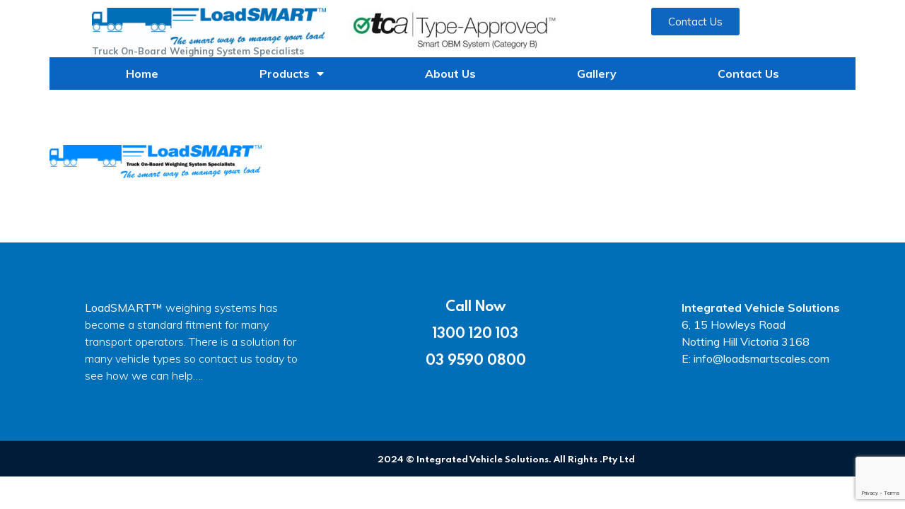

--- FILE ---
content_type: text/html; charset=UTF-8
request_url: https://loadsmartscales.com/?attachment_id=2737
body_size: 14247
content:
<!DOCTYPE html>
<html lang="en-US">
<head>
	<meta charset="UTF-8">
	<meta name="viewport" content="width=device-width, initial-scale=1.0, viewport-fit=cover" />		<meta name='robots' content='index, follow, max-image-preview:large, max-snippet:-1, max-video-preview:-1' />
	<style>img:is([sizes="auto" i], [sizes^="auto," i]) { contain-intrinsic-size: 3000px 1500px }</style>
	
	<!-- This site is optimized with the Yoast SEO plugin v25.3.1 - https://yoast.com/wordpress/plugins/seo/ -->
	<title>Loadsmart-logo-HI RES - LoadSMART Truck and Trailer Weighing Systems</title>
	<link rel="canonical" href="https://loadsmartscales.com/" />
	<meta property="og:locale" content="en_US" />
	<meta property="og:type" content="article" />
	<meta property="og:title" content="Loadsmart-logo-HI RES - LoadSMART Truck and Trailer Weighing Systems" />
	<meta property="og:url" content="https://loadsmartscales.com/" />
	<meta property="og:site_name" content="LoadSMART Truck and Trailer Weighing Systems" />
	<meta property="og:image" content="https://loadsmartscales.com" />
	<meta property="og:image:width" content="2052" />
	<meta property="og:image:height" content="323" />
	<meta property="og:image:type" content="image/jpeg" />
	<script type="application/ld+json" class="yoast-schema-graph">{"@context":"https://schema.org","@graph":[{"@type":"WebPage","@id":"https://loadsmartscales.com/","url":"https://loadsmartscales.com/","name":"Loadsmart-logo-HI RES - LoadSMART Truck and Trailer Weighing Systems","isPartOf":{"@id":"https://loadsmartscales.com/#website"},"primaryImageOfPage":{"@id":"https://loadsmartscales.com/#primaryimage"},"image":{"@id":"https://loadsmartscales.com/#primaryimage"},"thumbnailUrl":"https://loadsmartscales.com/wp-content/uploads/2022/07/Loadsmart-logo-HI-RES-2.jpg","datePublished":"2022-07-19T03:19:04+00:00","breadcrumb":{"@id":"https://loadsmartscales.com/#breadcrumb"},"inLanguage":"en-US","potentialAction":[{"@type":"ReadAction","target":["https://loadsmartscales.com/"]}]},{"@type":"ImageObject","inLanguage":"en-US","@id":"https://loadsmartscales.com/#primaryimage","url":"https://loadsmartscales.com/wp-content/uploads/2022/07/Loadsmart-logo-HI-RES-2.jpg","contentUrl":"https://loadsmartscales.com/wp-content/uploads/2022/07/Loadsmart-logo-HI-RES-2.jpg","width":2052,"height":323},{"@type":"BreadcrumbList","@id":"https://loadsmartscales.com/#breadcrumb","itemListElement":[{"@type":"ListItem","position":1,"name":"Home","item":"https://loadsmartscales.com/"},{"@type":"ListItem","position":2,"name":"Loadsmart-logo-HI RES"}]},{"@type":"WebSite","@id":"https://loadsmartscales.com/#website","url":"https://loadsmartscales.com/","name":"LoadSMART Truck and Trailer Weighing Systems","description":"Truck On-Board Weighing System Specialists","publisher":{"@id":"https://loadsmartscales.com/#organization"},"potentialAction":[{"@type":"SearchAction","target":{"@type":"EntryPoint","urlTemplate":"https://loadsmartscales.com/?s={search_term_string}"},"query-input":{"@type":"PropertyValueSpecification","valueRequired":true,"valueName":"search_term_string"}}],"inLanguage":"en-US"},{"@type":"Organization","@id":"https://loadsmartscales.com/#organization","name":"LoadSMART","url":"https://loadsmartscales.com/","logo":{"@type":"ImageObject","inLanguage":"en-US","@id":"https://loadsmartscales.com/#/schema/logo/image/","url":"https://loadsmartscales.com/wp-content/uploads/2022/04/Loadsmart-logo-MED-RES.jpg","contentUrl":"https://loadsmartscales.com/wp-content/uploads/2022/04/Loadsmart-logo-MED-RES.jpg","width":2000,"height":318,"caption":"LoadSMART"},"image":{"@id":"https://loadsmartscales.com/#/schema/logo/image/"}}]}</script>
	<!-- / Yoast SEO plugin. -->


<link rel='dns-prefetch' href='//fonts.googleapis.com' />
<link rel="alternate" type="application/rss+xml" title="LoadSMART Truck and Trailer Weighing Systems &raquo; Feed" href="https://loadsmartscales.com/feed/" />
<script type="text/javascript">
/* <![CDATA[ */
window._wpemojiSettings = {"baseUrl":"https:\/\/s.w.org\/images\/core\/emoji\/16.0.1\/72x72\/","ext":".png","svgUrl":"https:\/\/s.w.org\/images\/core\/emoji\/16.0.1\/svg\/","svgExt":".svg","source":{"concatemoji":"https:\/\/loadsmartscales.com\/wp-includes\/js\/wp-emoji-release.min.js?ver=6.8.3"}};
/*! This file is auto-generated */
!function(s,n){var o,i,e;function c(e){try{var t={supportTests:e,timestamp:(new Date).valueOf()};sessionStorage.setItem(o,JSON.stringify(t))}catch(e){}}function p(e,t,n){e.clearRect(0,0,e.canvas.width,e.canvas.height),e.fillText(t,0,0);var t=new Uint32Array(e.getImageData(0,0,e.canvas.width,e.canvas.height).data),a=(e.clearRect(0,0,e.canvas.width,e.canvas.height),e.fillText(n,0,0),new Uint32Array(e.getImageData(0,0,e.canvas.width,e.canvas.height).data));return t.every(function(e,t){return e===a[t]})}function u(e,t){e.clearRect(0,0,e.canvas.width,e.canvas.height),e.fillText(t,0,0);for(var n=e.getImageData(16,16,1,1),a=0;a<n.data.length;a++)if(0!==n.data[a])return!1;return!0}function f(e,t,n,a){switch(t){case"flag":return n(e,"\ud83c\udff3\ufe0f\u200d\u26a7\ufe0f","\ud83c\udff3\ufe0f\u200b\u26a7\ufe0f")?!1:!n(e,"\ud83c\udde8\ud83c\uddf6","\ud83c\udde8\u200b\ud83c\uddf6")&&!n(e,"\ud83c\udff4\udb40\udc67\udb40\udc62\udb40\udc65\udb40\udc6e\udb40\udc67\udb40\udc7f","\ud83c\udff4\u200b\udb40\udc67\u200b\udb40\udc62\u200b\udb40\udc65\u200b\udb40\udc6e\u200b\udb40\udc67\u200b\udb40\udc7f");case"emoji":return!a(e,"\ud83e\udedf")}return!1}function g(e,t,n,a){var r="undefined"!=typeof WorkerGlobalScope&&self instanceof WorkerGlobalScope?new OffscreenCanvas(300,150):s.createElement("canvas"),o=r.getContext("2d",{willReadFrequently:!0}),i=(o.textBaseline="top",o.font="600 32px Arial",{});return e.forEach(function(e){i[e]=t(o,e,n,a)}),i}function t(e){var t=s.createElement("script");t.src=e,t.defer=!0,s.head.appendChild(t)}"undefined"!=typeof Promise&&(o="wpEmojiSettingsSupports",i=["flag","emoji"],n.supports={everything:!0,everythingExceptFlag:!0},e=new Promise(function(e){s.addEventListener("DOMContentLoaded",e,{once:!0})}),new Promise(function(t){var n=function(){try{var e=JSON.parse(sessionStorage.getItem(o));if("object"==typeof e&&"number"==typeof e.timestamp&&(new Date).valueOf()<e.timestamp+604800&&"object"==typeof e.supportTests)return e.supportTests}catch(e){}return null}();if(!n){if("undefined"!=typeof Worker&&"undefined"!=typeof OffscreenCanvas&&"undefined"!=typeof URL&&URL.createObjectURL&&"undefined"!=typeof Blob)try{var e="postMessage("+g.toString()+"("+[JSON.stringify(i),f.toString(),p.toString(),u.toString()].join(",")+"));",a=new Blob([e],{type:"text/javascript"}),r=new Worker(URL.createObjectURL(a),{name:"wpTestEmojiSupports"});return void(r.onmessage=function(e){c(n=e.data),r.terminate(),t(n)})}catch(e){}c(n=g(i,f,p,u))}t(n)}).then(function(e){for(var t in e)n.supports[t]=e[t],n.supports.everything=n.supports.everything&&n.supports[t],"flag"!==t&&(n.supports.everythingExceptFlag=n.supports.everythingExceptFlag&&n.supports[t]);n.supports.everythingExceptFlag=n.supports.everythingExceptFlag&&!n.supports.flag,n.DOMReady=!1,n.readyCallback=function(){n.DOMReady=!0}}).then(function(){return e}).then(function(){var e;n.supports.everything||(n.readyCallback(),(e=n.source||{}).concatemoji?t(e.concatemoji):e.wpemoji&&e.twemoji&&(t(e.twemoji),t(e.wpemoji)))}))}((window,document),window._wpemojiSettings);
/* ]]> */
</script>
<style id='wp-emoji-styles-inline-css' type='text/css'>

	img.wp-smiley, img.emoji {
		display: inline !important;
		border: none !important;
		box-shadow: none !important;
		height: 1em !important;
		width: 1em !important;
		margin: 0 0.07em !important;
		vertical-align: -0.1em !important;
		background: none !important;
		padding: 0 !important;
	}
</style>
<link rel='stylesheet' id='wp-block-library-css' href='https://loadsmartscales.com/wp-includes/css/dist/block-library/style.min.css?ver=6.8.3' type='text/css' media='all' />
<style id='wp-block-library-theme-inline-css' type='text/css'>
.wp-block-audio :where(figcaption){color:#555;font-size:13px;text-align:center}.is-dark-theme .wp-block-audio :where(figcaption){color:#ffffffa6}.wp-block-audio{margin:0 0 1em}.wp-block-code{border:1px solid #ccc;border-radius:4px;font-family:Menlo,Consolas,monaco,monospace;padding:.8em 1em}.wp-block-embed :where(figcaption){color:#555;font-size:13px;text-align:center}.is-dark-theme .wp-block-embed :where(figcaption){color:#ffffffa6}.wp-block-embed{margin:0 0 1em}.blocks-gallery-caption{color:#555;font-size:13px;text-align:center}.is-dark-theme .blocks-gallery-caption{color:#ffffffa6}:root :where(.wp-block-image figcaption){color:#555;font-size:13px;text-align:center}.is-dark-theme :root :where(.wp-block-image figcaption){color:#ffffffa6}.wp-block-image{margin:0 0 1em}.wp-block-pullquote{border-bottom:4px solid;border-top:4px solid;color:currentColor;margin-bottom:1.75em}.wp-block-pullquote cite,.wp-block-pullquote footer,.wp-block-pullquote__citation{color:currentColor;font-size:.8125em;font-style:normal;text-transform:uppercase}.wp-block-quote{border-left:.25em solid;margin:0 0 1.75em;padding-left:1em}.wp-block-quote cite,.wp-block-quote footer{color:currentColor;font-size:.8125em;font-style:normal;position:relative}.wp-block-quote:where(.has-text-align-right){border-left:none;border-right:.25em solid;padding-left:0;padding-right:1em}.wp-block-quote:where(.has-text-align-center){border:none;padding-left:0}.wp-block-quote.is-large,.wp-block-quote.is-style-large,.wp-block-quote:where(.is-style-plain){border:none}.wp-block-search .wp-block-search__label{font-weight:700}.wp-block-search__button{border:1px solid #ccc;padding:.375em .625em}:where(.wp-block-group.has-background){padding:1.25em 2.375em}.wp-block-separator.has-css-opacity{opacity:.4}.wp-block-separator{border:none;border-bottom:2px solid;margin-left:auto;margin-right:auto}.wp-block-separator.has-alpha-channel-opacity{opacity:1}.wp-block-separator:not(.is-style-wide):not(.is-style-dots){width:100px}.wp-block-separator.has-background:not(.is-style-dots){border-bottom:none;height:1px}.wp-block-separator.has-background:not(.is-style-wide):not(.is-style-dots){height:2px}.wp-block-table{margin:0 0 1em}.wp-block-table td,.wp-block-table th{word-break:normal}.wp-block-table :where(figcaption){color:#555;font-size:13px;text-align:center}.is-dark-theme .wp-block-table :where(figcaption){color:#ffffffa6}.wp-block-video :where(figcaption){color:#555;font-size:13px;text-align:center}.is-dark-theme .wp-block-video :where(figcaption){color:#ffffffa6}.wp-block-video{margin:0 0 1em}:root :where(.wp-block-template-part.has-background){margin-bottom:0;margin-top:0;padding:1.25em 2.375em}
</style>
<style id='classic-theme-styles-inline-css' type='text/css'>
/*! This file is auto-generated */
.wp-block-button__link{color:#fff;background-color:#32373c;border-radius:9999px;box-shadow:none;text-decoration:none;padding:calc(.667em + 2px) calc(1.333em + 2px);font-size:1.125em}.wp-block-file__button{background:#32373c;color:#fff;text-decoration:none}
</style>
<style id='global-styles-inline-css' type='text/css'>
:root{--wp--preset--aspect-ratio--square: 1;--wp--preset--aspect-ratio--4-3: 4/3;--wp--preset--aspect-ratio--3-4: 3/4;--wp--preset--aspect-ratio--3-2: 3/2;--wp--preset--aspect-ratio--2-3: 2/3;--wp--preset--aspect-ratio--16-9: 16/9;--wp--preset--aspect-ratio--9-16: 9/16;--wp--preset--color--black: #000000;--wp--preset--color--cyan-bluish-gray: #abb8c3;--wp--preset--color--white: #ffffff;--wp--preset--color--pale-pink: #f78da7;--wp--preset--color--vivid-red: #cf2e2e;--wp--preset--color--luminous-vivid-orange: #ff6900;--wp--preset--color--luminous-vivid-amber: #fcb900;--wp--preset--color--light-green-cyan: #7bdcb5;--wp--preset--color--vivid-green-cyan: #00d084;--wp--preset--color--pale-cyan-blue: #8ed1fc;--wp--preset--color--vivid-cyan-blue: #0693e3;--wp--preset--color--vivid-purple: #9b51e0;--wp--preset--color--strong-yellow: #f7bd00;--wp--preset--color--strong-white: #fff;--wp--preset--color--light-black: #242424;--wp--preset--color--very-light-gray: #797979;--wp--preset--color--very-dark-black: #000000;--wp--preset--gradient--vivid-cyan-blue-to-vivid-purple: linear-gradient(135deg,rgba(6,147,227,1) 0%,rgb(155,81,224) 100%);--wp--preset--gradient--light-green-cyan-to-vivid-green-cyan: linear-gradient(135deg,rgb(122,220,180) 0%,rgb(0,208,130) 100%);--wp--preset--gradient--luminous-vivid-amber-to-luminous-vivid-orange: linear-gradient(135deg,rgba(252,185,0,1) 0%,rgba(255,105,0,1) 100%);--wp--preset--gradient--luminous-vivid-orange-to-vivid-red: linear-gradient(135deg,rgba(255,105,0,1) 0%,rgb(207,46,46) 100%);--wp--preset--gradient--very-light-gray-to-cyan-bluish-gray: linear-gradient(135deg,rgb(238,238,238) 0%,rgb(169,184,195) 100%);--wp--preset--gradient--cool-to-warm-spectrum: linear-gradient(135deg,rgb(74,234,220) 0%,rgb(151,120,209) 20%,rgb(207,42,186) 40%,rgb(238,44,130) 60%,rgb(251,105,98) 80%,rgb(254,248,76) 100%);--wp--preset--gradient--blush-light-purple: linear-gradient(135deg,rgb(255,206,236) 0%,rgb(152,150,240) 100%);--wp--preset--gradient--blush-bordeaux: linear-gradient(135deg,rgb(254,205,165) 0%,rgb(254,45,45) 50%,rgb(107,0,62) 100%);--wp--preset--gradient--luminous-dusk: linear-gradient(135deg,rgb(255,203,112) 0%,rgb(199,81,192) 50%,rgb(65,88,208) 100%);--wp--preset--gradient--pale-ocean: linear-gradient(135deg,rgb(255,245,203) 0%,rgb(182,227,212) 50%,rgb(51,167,181) 100%);--wp--preset--gradient--electric-grass: linear-gradient(135deg,rgb(202,248,128) 0%,rgb(113,206,126) 100%);--wp--preset--gradient--midnight: linear-gradient(135deg,rgb(2,3,129) 0%,rgb(40,116,252) 100%);--wp--preset--font-size--small: 10px;--wp--preset--font-size--medium: 20px;--wp--preset--font-size--large: 24px;--wp--preset--font-size--x-large: 42px;--wp--preset--font-size--normal: 15px;--wp--preset--font-size--huge: 36px;--wp--preset--spacing--20: 0.44rem;--wp--preset--spacing--30: 0.67rem;--wp--preset--spacing--40: 1rem;--wp--preset--spacing--50: 1.5rem;--wp--preset--spacing--60: 2.25rem;--wp--preset--spacing--70: 3.38rem;--wp--preset--spacing--80: 5.06rem;--wp--preset--shadow--natural: 6px 6px 9px rgba(0, 0, 0, 0.2);--wp--preset--shadow--deep: 12px 12px 50px rgba(0, 0, 0, 0.4);--wp--preset--shadow--sharp: 6px 6px 0px rgba(0, 0, 0, 0.2);--wp--preset--shadow--outlined: 6px 6px 0px -3px rgba(255, 255, 255, 1), 6px 6px rgba(0, 0, 0, 1);--wp--preset--shadow--crisp: 6px 6px 0px rgba(0, 0, 0, 1);}:where(.is-layout-flex){gap: 0.5em;}:where(.is-layout-grid){gap: 0.5em;}body .is-layout-flex{display: flex;}.is-layout-flex{flex-wrap: wrap;align-items: center;}.is-layout-flex > :is(*, div){margin: 0;}body .is-layout-grid{display: grid;}.is-layout-grid > :is(*, div){margin: 0;}:where(.wp-block-columns.is-layout-flex){gap: 2em;}:where(.wp-block-columns.is-layout-grid){gap: 2em;}:where(.wp-block-post-template.is-layout-flex){gap: 1.25em;}:where(.wp-block-post-template.is-layout-grid){gap: 1.25em;}.has-black-color{color: var(--wp--preset--color--black) !important;}.has-cyan-bluish-gray-color{color: var(--wp--preset--color--cyan-bluish-gray) !important;}.has-white-color{color: var(--wp--preset--color--white) !important;}.has-pale-pink-color{color: var(--wp--preset--color--pale-pink) !important;}.has-vivid-red-color{color: var(--wp--preset--color--vivid-red) !important;}.has-luminous-vivid-orange-color{color: var(--wp--preset--color--luminous-vivid-orange) !important;}.has-luminous-vivid-amber-color{color: var(--wp--preset--color--luminous-vivid-amber) !important;}.has-light-green-cyan-color{color: var(--wp--preset--color--light-green-cyan) !important;}.has-vivid-green-cyan-color{color: var(--wp--preset--color--vivid-green-cyan) !important;}.has-pale-cyan-blue-color{color: var(--wp--preset--color--pale-cyan-blue) !important;}.has-vivid-cyan-blue-color{color: var(--wp--preset--color--vivid-cyan-blue) !important;}.has-vivid-purple-color{color: var(--wp--preset--color--vivid-purple) !important;}.has-black-background-color{background-color: var(--wp--preset--color--black) !important;}.has-cyan-bluish-gray-background-color{background-color: var(--wp--preset--color--cyan-bluish-gray) !important;}.has-white-background-color{background-color: var(--wp--preset--color--white) !important;}.has-pale-pink-background-color{background-color: var(--wp--preset--color--pale-pink) !important;}.has-vivid-red-background-color{background-color: var(--wp--preset--color--vivid-red) !important;}.has-luminous-vivid-orange-background-color{background-color: var(--wp--preset--color--luminous-vivid-orange) !important;}.has-luminous-vivid-amber-background-color{background-color: var(--wp--preset--color--luminous-vivid-amber) !important;}.has-light-green-cyan-background-color{background-color: var(--wp--preset--color--light-green-cyan) !important;}.has-vivid-green-cyan-background-color{background-color: var(--wp--preset--color--vivid-green-cyan) !important;}.has-pale-cyan-blue-background-color{background-color: var(--wp--preset--color--pale-cyan-blue) !important;}.has-vivid-cyan-blue-background-color{background-color: var(--wp--preset--color--vivid-cyan-blue) !important;}.has-vivid-purple-background-color{background-color: var(--wp--preset--color--vivid-purple) !important;}.has-black-border-color{border-color: var(--wp--preset--color--black) !important;}.has-cyan-bluish-gray-border-color{border-color: var(--wp--preset--color--cyan-bluish-gray) !important;}.has-white-border-color{border-color: var(--wp--preset--color--white) !important;}.has-pale-pink-border-color{border-color: var(--wp--preset--color--pale-pink) !important;}.has-vivid-red-border-color{border-color: var(--wp--preset--color--vivid-red) !important;}.has-luminous-vivid-orange-border-color{border-color: var(--wp--preset--color--luminous-vivid-orange) !important;}.has-luminous-vivid-amber-border-color{border-color: var(--wp--preset--color--luminous-vivid-amber) !important;}.has-light-green-cyan-border-color{border-color: var(--wp--preset--color--light-green-cyan) !important;}.has-vivid-green-cyan-border-color{border-color: var(--wp--preset--color--vivid-green-cyan) !important;}.has-pale-cyan-blue-border-color{border-color: var(--wp--preset--color--pale-cyan-blue) !important;}.has-vivid-cyan-blue-border-color{border-color: var(--wp--preset--color--vivid-cyan-blue) !important;}.has-vivid-purple-border-color{border-color: var(--wp--preset--color--vivid-purple) !important;}.has-vivid-cyan-blue-to-vivid-purple-gradient-background{background: var(--wp--preset--gradient--vivid-cyan-blue-to-vivid-purple) !important;}.has-light-green-cyan-to-vivid-green-cyan-gradient-background{background: var(--wp--preset--gradient--light-green-cyan-to-vivid-green-cyan) !important;}.has-luminous-vivid-amber-to-luminous-vivid-orange-gradient-background{background: var(--wp--preset--gradient--luminous-vivid-amber-to-luminous-vivid-orange) !important;}.has-luminous-vivid-orange-to-vivid-red-gradient-background{background: var(--wp--preset--gradient--luminous-vivid-orange-to-vivid-red) !important;}.has-very-light-gray-to-cyan-bluish-gray-gradient-background{background: var(--wp--preset--gradient--very-light-gray-to-cyan-bluish-gray) !important;}.has-cool-to-warm-spectrum-gradient-background{background: var(--wp--preset--gradient--cool-to-warm-spectrum) !important;}.has-blush-light-purple-gradient-background{background: var(--wp--preset--gradient--blush-light-purple) !important;}.has-blush-bordeaux-gradient-background{background: var(--wp--preset--gradient--blush-bordeaux) !important;}.has-luminous-dusk-gradient-background{background: var(--wp--preset--gradient--luminous-dusk) !important;}.has-pale-ocean-gradient-background{background: var(--wp--preset--gradient--pale-ocean) !important;}.has-electric-grass-gradient-background{background: var(--wp--preset--gradient--electric-grass) !important;}.has-midnight-gradient-background{background: var(--wp--preset--gradient--midnight) !important;}.has-small-font-size{font-size: var(--wp--preset--font-size--small) !important;}.has-medium-font-size{font-size: var(--wp--preset--font-size--medium) !important;}.has-large-font-size{font-size: var(--wp--preset--font-size--large) !important;}.has-x-large-font-size{font-size: var(--wp--preset--font-size--x-large) !important;}
:where(.wp-block-post-template.is-layout-flex){gap: 1.25em;}:where(.wp-block-post-template.is-layout-grid){gap: 1.25em;}
:where(.wp-block-columns.is-layout-flex){gap: 2em;}:where(.wp-block-columns.is-layout-grid){gap: 2em;}
:root :where(.wp-block-pullquote){font-size: 1.5em;line-height: 1.6;}
</style>
<link rel='stylesheet' id='contact-form-7-css' href='https://loadsmartscales.com/wp-content/plugins/contact-form-7/includes/css/styles.css?ver=6.0.6' type='text/css' media='all' />
<link rel='stylesheet' id='woocommerce-layout-css' href='https://loadsmartscales.com/wp-content/plugins/woocommerce/assets/css/woocommerce-layout.css?ver=9.9.6' type='text/css' media='all' />
<link rel='stylesheet' id='woocommerce-smallscreen-css' href='https://loadsmartscales.com/wp-content/plugins/woocommerce/assets/css/woocommerce-smallscreen.css?ver=9.9.6' type='text/css' media='only screen and (max-width: 768px)' />
<link rel='stylesheet' id='woocommerce-general-css' href='https://loadsmartscales.com/wp-content/plugins/woocommerce/assets/css/woocommerce.css?ver=9.9.6' type='text/css' media='all' />
<style id='woocommerce-inline-inline-css' type='text/css'>
.woocommerce form .form-row .required { visibility: visible; }
</style>
<link rel='stylesheet' id='brands-styles-css' href='https://loadsmartscales.com/wp-content/plugins/woocommerce/assets/css/brands.css?ver=9.9.6' type='text/css' media='all' />
<link rel='stylesheet' id='bootstrap-css' href='https://loadsmartscales.com/wp-content/themes/unico/assets/css/bootstrap.css?ver=6.8.3' type='text/css' media='all' />
<link rel='stylesheet' id='animation-css' href='https://loadsmartscales.com/wp-content/themes/unico/assets/css/animation.css?ver=6.8.3' type='text/css' media='all' />
<link rel='stylesheet' id='jquery-fancybox-css' href='https://loadsmartscales.com/wp-content/themes/unico/assets/css/jquery.fancybox.min.css?ver=6.8.3' type='text/css' media='all' />
<link rel='stylesheet' id='light-box-css' href='https://loadsmartscales.com/wp-content/themes/unico/assets/css/light-box.css?ver=6.8.3' type='text/css' media='all' />
<link rel='stylesheet' id='owl-carousel-css' href='https://loadsmartscales.com/wp-content/themes/unico/assets/css/owl-carousel.css?ver=6.8.3' type='text/css' media='all' />
<link rel='stylesheet' id='owl-theme-css' href='https://loadsmartscales.com/wp-content/themes/unico/assets/css/owl-theme.css?ver=6.8.3' type='text/css' media='all' />
<link rel='stylesheet' id='slick-slider-css' href='https://loadsmartscales.com/wp-content/themes/unico/assets/css/slick-slider.css?ver=6.8.3' type='text/css' media='all' />
<link rel='stylesheet' id='prism-css' href='https://loadsmartscales.com/wp-content/themes/unico/assets/css/prism.css?ver=6.8.3' type='text/css' media='all' />
<link rel='stylesheet' id='font-awesome-css' href='https://loadsmartscales.com/wp-content/plugins/elementor/assets/lib/font-awesome/css/font-awesome.min.css?ver=4.7.0' type='text/css' media='all' />
<link rel='stylesheet' id='themify-icon-css' href='https://loadsmartscales.com/wp-content/themes/unico/assets/css/themify-icon.css?ver=6.8.3' type='text/css' media='all' />
<link rel='stylesheet' id='iconfont-css' href='https://loadsmartscales.com/wp-content/themes/unico/assets/css/iconfont.css?ver=6.8.3' type='text/css' media='all' />
<link rel='stylesheet' id='unico-main-css' href='https://loadsmartscales.com/wp-content/themes/unico/style.css?ver=6.8.3' type='text/css' media='all' />
<link rel='stylesheet' id='unico-main-style-css' href='https://loadsmartscales.com/wp-content/themes/unico/assets/css/style.css?ver=6.8.3' type='text/css' media='all' />
<link rel='stylesheet' id='unico-custom-css' href='https://loadsmartscales.com/wp-content/themes/unico/assets/css/custom.css?ver=6.8.3' type='text/css' media='all' />
<link rel='stylesheet' id='unico-responsive-css' href='https://loadsmartscales.com/wp-content/themes/unico/assets/css/responsive.css?ver=6.8.3' type='text/css' media='all' />
<link rel='stylesheet' id='unico-woocommerce-css' href='https://loadsmartscales.com/wp-content/themes/unico/assets/css/woocommerce.css?ver=6.8.3' type='text/css' media='all' />
<link rel='stylesheet' id='unico-theme-fonts-css' href='https://fonts.googleapis.com/css?family=Montserrat%3A300%2C400%2C500%2C600%2C700%2C800%7CPoppins%3A300%2C400%2C500%2C600%2C700%2C800%7CCrimson%2BText%3A400%2C400i%2C600%2C600i%7CCharm%3A400%2C700%7CMuli%3A300%2C400%2C600%2C700&#038;subset=latin%2Clatin-ext' type='text/css' media='all' />
<link rel='stylesheet' id='elementor-frontend-css' href='https://loadsmartscales.com/wp-content/plugins/elementor/assets/css/frontend.min.css?ver=3.29.2' type='text/css' media='all' />
<link rel='stylesheet' id='widget-image-css' href='https://loadsmartscales.com/wp-content/plugins/elementor/assets/css/widget-image.min.css?ver=3.29.2' type='text/css' media='all' />
<link rel='stylesheet' id='e-sticky-css' href='https://loadsmartscales.com/wp-content/plugins/elementor-pro/assets/css/modules/sticky.min.css?ver=3.29.2' type='text/css' media='all' />
<link rel='stylesheet' id='e-animation-grow-css' href='https://loadsmartscales.com/wp-content/plugins/elementor/assets/lib/animations/styles/e-animation-grow.min.css?ver=3.29.2' type='text/css' media='all' />
<link rel='stylesheet' id='e-motion-fx-css' href='https://loadsmartscales.com/wp-content/plugins/elementor-pro/assets/css/modules/motion-fx.min.css?ver=3.29.2' type='text/css' media='all' />
<link rel='stylesheet' id='widget-nav-menu-css' href='https://loadsmartscales.com/wp-content/plugins/elementor-pro/assets/css/widget-nav-menu.min.css?ver=3.29.2' type='text/css' media='all' />
<link rel='stylesheet' id='widget-heading-css' href='https://loadsmartscales.com/wp-content/plugins/elementor/assets/css/widget-heading.min.css?ver=3.29.2' type='text/css' media='all' />
<link rel='stylesheet' id='elementor-icons-css' href='https://loadsmartscales.com/wp-content/plugins/elementor/assets/lib/eicons/css/elementor-icons.min.css?ver=5.40.0' type='text/css' media='all' />
<link rel='stylesheet' id='elementor-post-324-css' href='https://loadsmartscales.com/wp-content/uploads/elementor/css/post-324.css?ver=1750809508' type='text/css' media='all' />
<link rel='stylesheet' id='elementor-post-2691-css' href='https://loadsmartscales.com/wp-content/uploads/elementor/css/post-2691.css?ver=1750809508' type='text/css' media='all' />
<link rel='stylesheet' id='elementor-post-2639-css' href='https://loadsmartscales.com/wp-content/uploads/elementor/css/post-2639.css?ver=1750809508' type='text/css' media='all' />
<style id='akismet-widget-style-inline-css' type='text/css'>

			.a-stats {
				--akismet-color-mid-green: #357b49;
				--akismet-color-white: #fff;
				--akismet-color-light-grey: #f6f7f7;

				max-width: 350px;
				width: auto;
			}

			.a-stats * {
				all: unset;
				box-sizing: border-box;
			}

			.a-stats strong {
				font-weight: 600;
			}

			.a-stats a.a-stats__link,
			.a-stats a.a-stats__link:visited,
			.a-stats a.a-stats__link:active {
				background: var(--akismet-color-mid-green);
				border: none;
				box-shadow: none;
				border-radius: 8px;
				color: var(--akismet-color-white);
				cursor: pointer;
				display: block;
				font-family: -apple-system, BlinkMacSystemFont, 'Segoe UI', 'Roboto', 'Oxygen-Sans', 'Ubuntu', 'Cantarell', 'Helvetica Neue', sans-serif;
				font-weight: 500;
				padding: 12px;
				text-align: center;
				text-decoration: none;
				transition: all 0.2s ease;
			}

			/* Extra specificity to deal with TwentyTwentyOne focus style */
			.widget .a-stats a.a-stats__link:focus {
				background: var(--akismet-color-mid-green);
				color: var(--akismet-color-white);
				text-decoration: none;
			}

			.a-stats a.a-stats__link:hover {
				filter: brightness(110%);
				box-shadow: 0 4px 12px rgba(0, 0, 0, 0.06), 0 0 2px rgba(0, 0, 0, 0.16);
			}

			.a-stats .count {
				color: var(--akismet-color-white);
				display: block;
				font-size: 1.5em;
				line-height: 1.4;
				padding: 0 13px;
				white-space: nowrap;
			}
		
</style>
<link rel='stylesheet' id='wp-pagenavi-css' href='https://loadsmartscales.com/wp-content/plugins/wp-pagenavi/pagenavi-css.css?ver=2.70' type='text/css' media='all' />
<link rel='stylesheet' id='elementor-gf-local-roboto-css' href='https://loadsmartscales.com/wp-content/uploads/elementor/google-fonts/css/roboto.css?ver=1744588447' type='text/css' media='all' />
<link rel='stylesheet' id='elementor-gf-local-robotoslab-css' href='https://loadsmartscales.com/wp-content/uploads/elementor/google-fonts/css/robotoslab.css?ver=1744588461' type='text/css' media='all' />
<link rel='stylesheet' id='elementor-icons-shared-0-css' href='https://loadsmartscales.com/wp-content/plugins/elementor/assets/lib/font-awesome/css/fontawesome.min.css?ver=5.15.3' type='text/css' media='all' />
<link rel='stylesheet' id='elementor-icons-fa-solid-css' href='https://loadsmartscales.com/wp-content/plugins/elementor/assets/lib/font-awesome/css/solid.min.css?ver=5.15.3' type='text/css' media='all' />
<script type="text/javascript" id="jquery-core-js-extra">
/* <![CDATA[ */
var unico_data = {"ajaxurl":"https:\/\/loadsmartscales.com\/wp-admin\/admin-ajax.php","nonce":"0dee18ffbc"};
/* ]]> */
</script>
<script type="text/javascript" src="https://loadsmartscales.com/wp-includes/js/jquery/jquery.min.js?ver=3.7.1" id="jquery-core-js"></script>
<script type="text/javascript" src="https://loadsmartscales.com/wp-includes/js/jquery/jquery-migrate.min.js?ver=3.4.1" id="jquery-migrate-js"></script>
<script type="text/javascript" src="https://loadsmartscales.com/wp-content/plugins/woocommerce/assets/js/jquery-blockui/jquery.blockUI.min.js?ver=2.7.0-wc.9.9.6" id="jquery-blockui-js" defer="defer" data-wp-strategy="defer"></script>
<script type="text/javascript" id="wc-add-to-cart-js-extra">
/* <![CDATA[ */
var wc_add_to_cart_params = {"ajax_url":"\/wp-admin\/admin-ajax.php","wc_ajax_url":"\/?wc-ajax=%%endpoint%%","i18n_view_cart":"View cart","cart_url":"https:\/\/loadsmartscales.com","is_cart":"","cart_redirect_after_add":"no"};
/* ]]> */
</script>
<script type="text/javascript" src="https://loadsmartscales.com/wp-content/plugins/woocommerce/assets/js/frontend/add-to-cart.min.js?ver=9.9.6" id="wc-add-to-cart-js" defer="defer" data-wp-strategy="defer"></script>
<script type="text/javascript" src="https://loadsmartscales.com/wp-content/plugins/woocommerce/assets/js/js-cookie/js.cookie.min.js?ver=2.1.4-wc.9.9.6" id="js-cookie-js" defer="defer" data-wp-strategy="defer"></script>
<script type="text/javascript" id="woocommerce-js-extra">
/* <![CDATA[ */
var woocommerce_params = {"ajax_url":"\/wp-admin\/admin-ajax.php","wc_ajax_url":"\/?wc-ajax=%%endpoint%%","i18n_password_show":"Show password","i18n_password_hide":"Hide password"};
/* ]]> */
</script>
<script type="text/javascript" src="https://loadsmartscales.com/wp-content/plugins/woocommerce/assets/js/frontend/woocommerce.min.js?ver=9.9.6" id="woocommerce-js" defer="defer" data-wp-strategy="defer"></script>
<link rel="https://api.w.org/" href="https://loadsmartscales.com/wp-json/" /><link rel="alternate" title="JSON" type="application/json" href="https://loadsmartscales.com/wp-json/wp/v2/media/2737" /><link rel="EditURI" type="application/rsd+xml" title="RSD" href="https://loadsmartscales.com/xmlrpc.php?rsd" />
<meta name="generator" content="WordPress 6.8.3" />
<meta name="generator" content="WooCommerce 9.9.6" />
<link rel='shortlink' href='https://loadsmartscales.com/?p=2737' />
<link rel="alternate" title="oEmbed (JSON)" type="application/json+oembed" href="https://loadsmartscales.com/wp-json/oembed/1.0/embed?url=https%3A%2F%2Floadsmartscales.com%2F%3Fattachment_id%3D2737" />
<link rel="alternate" title="oEmbed (XML)" type="text/xml+oembed" href="https://loadsmartscales.com/wp-json/oembed/1.0/embed?url=https%3A%2F%2Floadsmartscales.com%2F%3Fattachment_id%3D2737&#038;format=xml" />
	<noscript><style>.woocommerce-product-gallery{ opacity: 1 !important; }</style></noscript>
	<meta name="generator" content="Elementor 3.29.2; features: additional_custom_breakpoints, e_local_google_fonts; settings: css_print_method-external, google_font-enabled, font_display-auto">
			<style>
				.e-con.e-parent:nth-of-type(n+4):not(.e-lazyloaded):not(.e-no-lazyload),
				.e-con.e-parent:nth-of-type(n+4):not(.e-lazyloaded):not(.e-no-lazyload) * {
					background-image: none !important;
				}
				@media screen and (max-height: 1024px) {
					.e-con.e-parent:nth-of-type(n+3):not(.e-lazyloaded):not(.e-no-lazyload),
					.e-con.e-parent:nth-of-type(n+3):not(.e-lazyloaded):not(.e-no-lazyload) * {
						background-image: none !important;
					}
				}
				@media screen and (max-height: 640px) {
					.e-con.e-parent:nth-of-type(n+2):not(.e-lazyloaded):not(.e-no-lazyload),
					.e-con.e-parent:nth-of-type(n+2):not(.e-lazyloaded):not(.e-no-lazyload) * {
						background-image: none !important;
					}
				}
			</style>
			<style type="text/css" id="custom-background-css">
body.custom-background { background-color: #ffffff; }
</style>
	<meta name="generator" content="Powered by Slider Revolution 6.6.20 - responsive, Mobile-Friendly Slider Plugin for WordPress with comfortable drag and drop interface." />
<script>function setREVStartSize(e){
			//window.requestAnimationFrame(function() {
				window.RSIW = window.RSIW===undefined ? window.innerWidth : window.RSIW;
				window.RSIH = window.RSIH===undefined ? window.innerHeight : window.RSIH;
				try {
					var pw = document.getElementById(e.c).parentNode.offsetWidth,
						newh;
					pw = pw===0 || isNaN(pw) || (e.l=="fullwidth" || e.layout=="fullwidth") ? window.RSIW : pw;
					e.tabw = e.tabw===undefined ? 0 : parseInt(e.tabw);
					e.thumbw = e.thumbw===undefined ? 0 : parseInt(e.thumbw);
					e.tabh = e.tabh===undefined ? 0 : parseInt(e.tabh);
					e.thumbh = e.thumbh===undefined ? 0 : parseInt(e.thumbh);
					e.tabhide = e.tabhide===undefined ? 0 : parseInt(e.tabhide);
					e.thumbhide = e.thumbhide===undefined ? 0 : parseInt(e.thumbhide);
					e.mh = e.mh===undefined || e.mh=="" || e.mh==="auto" ? 0 : parseInt(e.mh,0);
					if(e.layout==="fullscreen" || e.l==="fullscreen")
						newh = Math.max(e.mh,window.RSIH);
					else{
						e.gw = Array.isArray(e.gw) ? e.gw : [e.gw];
						for (var i in e.rl) if (e.gw[i]===undefined || e.gw[i]===0) e.gw[i] = e.gw[i-1];
						e.gh = e.el===undefined || e.el==="" || (Array.isArray(e.el) && e.el.length==0)? e.gh : e.el;
						e.gh = Array.isArray(e.gh) ? e.gh : [e.gh];
						for (var i in e.rl) if (e.gh[i]===undefined || e.gh[i]===0) e.gh[i] = e.gh[i-1];
											
						var nl = new Array(e.rl.length),
							ix = 0,
							sl;
						e.tabw = e.tabhide>=pw ? 0 : e.tabw;
						e.thumbw = e.thumbhide>=pw ? 0 : e.thumbw;
						e.tabh = e.tabhide>=pw ? 0 : e.tabh;
						e.thumbh = e.thumbhide>=pw ? 0 : e.thumbh;
						for (var i in e.rl) nl[i] = e.rl[i]<window.RSIW ? 0 : e.rl[i];
						sl = nl[0];
						for (var i in nl) if (sl>nl[i] && nl[i]>0) { sl = nl[i]; ix=i;}
						var m = pw>(e.gw[ix]+e.tabw+e.thumbw) ? 1 : (pw-(e.tabw+e.thumbw)) / (e.gw[ix]);
						newh =  (e.gh[ix] * m) + (e.tabh + e.thumbh);
					}
					var el = document.getElementById(e.c);
					if (el!==null && el) el.style.height = newh+"px";
					el = document.getElementById(e.c+"_wrapper");
					if (el!==null && el) {
						el.style.height = newh+"px";
						el.style.display = "block";
					}
				} catch(e){
					console.log("Failure at Presize of Slider:" + e)
				}
			//});
		  };</script>
</head>
<body class="attachment wp-singular attachment-template-default single single-attachment postid-2737 attachmentid-2737 attachment-jpeg custom-background wp-custom-logo wp-theme-unico theme-unico woocommerce-no-js menu-layer elementor-default elementor-kit-324">
		<header data-elementor-type="header" data-elementor-id="2691" class="elementor elementor-2691 elementor-location-header" data-elementor-post-type="elementor_library">
					<header class="elementor-section elementor-top-section elementor-element elementor-element-943195a elementor-section-height-min-height elementor-section-items-top elementor-section-boxed elementor-section-height-default" data-id="943195a" data-element_type="section" data-settings="{&quot;background_background&quot;:&quot;classic&quot;}">
						<div class="elementor-container elementor-column-gap-default">
					<div class="elementor-column elementor-col-33 elementor-top-column elementor-element elementor-element-3454dca" data-id="3454dca" data-element_type="column">
			<div class="elementor-widget-wrap elementor-element-populated">
						<div class="elementor-element elementor-element-25d7bef elementor-widget elementor-widget-theme-site-logo elementor-widget-image" data-id="25d7bef" data-element_type="widget" data-widget_type="theme-site-logo.default">
				<div class="elementor-widget-container">
									<figure class="wp-caption">
					<a href="https://loadsmartscales.com">
			<img width="1582" height="250" src="https://loadsmartscales.com/wp-content/uploads/2022/06/cropped-cropped-Loadsmart-logo-HI-RES.jpg" class="attachment-full size-full wp-image-313" alt="" srcset="https://loadsmartscales.com/wp-content/uploads/2022/06/cropped-cropped-Loadsmart-logo-HI-RES.jpg 1582w, https://loadsmartscales.com/wp-content/uploads/2022/06/cropped-cropped-Loadsmart-logo-HI-RES-600x95.jpg 600w, https://loadsmartscales.com/wp-content/uploads/2022/06/cropped-cropped-Loadsmart-logo-HI-RES-300x47.jpg 300w, https://loadsmartscales.com/wp-content/uploads/2022/06/cropped-cropped-Loadsmart-logo-HI-RES-1024x162.jpg 1024w, https://loadsmartscales.com/wp-content/uploads/2022/06/cropped-cropped-Loadsmart-logo-HI-RES-768x121.jpg 768w, https://loadsmartscales.com/wp-content/uploads/2022/06/cropped-cropped-Loadsmart-logo-HI-RES-1536x243.jpg 1536w" sizes="(max-width: 1582px) 100vw, 1582px" />				</a>
						<figcaption class="widget-image-caption wp-caption-text">Truck On-Board Weighing System Specialists</figcaption>
						</figure>
							</div>
				</div>
					</div>
		</div>
				<div class="elementor-column elementor-col-33 elementor-top-column elementor-element elementor-element-92541c6" data-id="92541c6" data-element_type="column">
			<div class="elementor-widget-wrap elementor-element-populated">
						<div class="elementor-element elementor-element-05eab07 elementor-widget elementor-widget-image" data-id="05eab07" data-element_type="widget" data-widget_type="image.default">
				<div class="elementor-widget-container">
															<img width="300" height="64" src="https://loadsmartscales.com/wp-content/uploads/2022/07/tca_smartOBM_catB_small-300x64.jpg" class="attachment-medium size-medium wp-image-2506" alt="" srcset="https://loadsmartscales.com/wp-content/uploads/2022/07/tca_smartOBM_catB_small-300x64.jpg 300w, https://loadsmartscales.com/wp-content/uploads/2022/07/tca_smartOBM_catB_small.jpg 539w" sizes="(max-width: 300px) 100vw, 300px" />															</div>
				</div>
					</div>
		</div>
				<div class="elementor-column elementor-col-33 elementor-top-column elementor-element elementor-element-444e5dc" data-id="444e5dc" data-element_type="column">
			<div class="elementor-widget-wrap elementor-element-populated">
						<div class="elementor-element elementor-element-e7eeb1d elementor-button-info elementor-align-center elementor-widget elementor-widget-button" data-id="e7eeb1d" data-element_type="widget" data-widget_type="button.default">
				<div class="elementor-widget-container">
									<div class="elementor-button-wrapper">
					<a class="elementor-button elementor-button-link elementor-size-sm" href="/contact-us">
						<span class="elementor-button-content-wrapper">
									<span class="elementor-button-text">Contact Us</span>
					</span>
					</a>
				</div>
								</div>
				</div>
					</div>
		</div>
					</div>
		</header>
				<nav class="elementor-section elementor-top-section elementor-element elementor-element-c77feba elementor-section-boxed elementor-section-height-default elementor-section-height-default" data-id="c77feba" data-element_type="section" data-settings="{&quot;background_background&quot;:&quot;gradient&quot;,&quot;sticky&quot;:&quot;top&quot;,&quot;background_motion_fx_devices&quot;:[&quot;desktop&quot;,&quot;tablet&quot;,&quot;mobile&quot;],&quot;sticky_on&quot;:[&quot;desktop&quot;,&quot;tablet&quot;,&quot;mobile&quot;],&quot;sticky_offset&quot;:0,&quot;sticky_effects_offset&quot;:0,&quot;sticky_anchor_link_offset&quot;:0}">
							<div class="elementor-background-overlay"></div>
							<div class="elementor-container elementor-column-gap-default">
					<div class="elementor-column elementor-col-100 elementor-top-column elementor-element elementor-element-b0949da" data-id="b0949da" data-element_type="column" data-settings="{&quot;background_background&quot;:&quot;classic&quot;,&quot;motion_fx_translateY_direction&quot;:&quot;negative&quot;,&quot;motion_fx_motion_fx_scrolling&quot;:&quot;yes&quot;,&quot;motion_fx_translateY_effect&quot;:&quot;yes&quot;,&quot;motion_fx_translateY_speed&quot;:{&quot;unit&quot;:&quot;px&quot;,&quot;size&quot;:0,&quot;sizes&quot;:[]},&quot;motion_fx_translateY_affectedRange&quot;:{&quot;unit&quot;:&quot;%&quot;,&quot;size&quot;:&quot;&quot;,&quot;sizes&quot;:{&quot;start&quot;:0,&quot;end&quot;:100}},&quot;motion_fx_devices&quot;:[&quot;desktop&quot;,&quot;tablet&quot;,&quot;mobile&quot;]}">
			<div class="elementor-widget-wrap elementor-element-populated">
					<div class="elementor-background-overlay"></div>
						<div class="elementor-element elementor-element-f3b58bd elementor-nav-menu__align-center elementor-nav-menu__text-align-center elementor-widget-tablet__width-initial elementor-nav-menu--dropdown-tablet elementor-nav-menu--toggle elementor-nav-menu--burger elementor-widget elementor-widget-nav-menu" data-id="f3b58bd" data-element_type="widget" data-settings="{&quot;sticky&quot;:&quot;top&quot;,&quot;motion_fx_translateY_speed&quot;:{&quot;unit&quot;:&quot;px&quot;,&quot;size&quot;:0,&quot;sizes&quot;:[]},&quot;motion_fx_motion_fx_scrolling&quot;:&quot;yes&quot;,&quot;motion_fx_translateY_effect&quot;:&quot;yes&quot;,&quot;sticky_parent&quot;:&quot;yes&quot;,&quot;_animation&quot;:&quot;none&quot;,&quot;toggle_icon_hover_animation&quot;:&quot;grow&quot;,&quot;layout&quot;:&quot;horizontal&quot;,&quot;submenu_icon&quot;:{&quot;value&quot;:&quot;&lt;i class=\&quot;fas fa-caret-down\&quot;&gt;&lt;\/i&gt;&quot;,&quot;library&quot;:&quot;fa-solid&quot;},&quot;toggle&quot;:&quot;burger&quot;,&quot;motion_fx_translateY_affectedRange&quot;:{&quot;unit&quot;:&quot;%&quot;,&quot;size&quot;:&quot;&quot;,&quot;sizes&quot;:{&quot;start&quot;:0,&quot;end&quot;:100}},&quot;motion_fx_devices&quot;:[&quot;desktop&quot;,&quot;tablet&quot;,&quot;mobile&quot;],&quot;sticky_on&quot;:[&quot;desktop&quot;,&quot;tablet&quot;,&quot;mobile&quot;],&quot;sticky_offset&quot;:0,&quot;sticky_effects_offset&quot;:0,&quot;sticky_anchor_link_offset&quot;:0}" data-widget_type="nav-menu.default">
				<div class="elementor-widget-container">
								<nav aria-label="Menu" class="elementor-nav-menu--main elementor-nav-menu__container elementor-nav-menu--layout-horizontal e--pointer-text e--animation-grow">
				<ul id="menu-1-f3b58bd" class="elementor-nav-menu"><li class="menu-item menu-item-type-post_type menu-item-object-page menu-item-home menu-item-2785"><a href="https://loadsmartscales.com/" class="elementor-item">Home</a></li>
<li class="menu-item menu-item-type-post_type menu-item-object-page menu-item-has-children menu-item-2972"><a href="https://loadsmartscales.com/products/" class="elementor-item">Products</a>
<ul class="sub-menu elementor-nav-menu--dropdown">
	<li class="menu-item menu-item-type-post_type menu-item-object-page menu-item-401"><a href="https://loadsmartscales.com/a100/" class="elementor-sub-item">A100</a></li>
	<li class="menu-item menu-item-type-post_type menu-item-object-page menu-item-402"><a href="https://loadsmartscales.com/a300/" class="elementor-sub-item">A300</a></li>
	<li class="menu-item menu-item-type-post_type menu-item-object-page menu-item-403"><a href="https://loadsmartscales.com/c200/" class="elementor-sub-item">C200</a></li>
	<li class="menu-item menu-item-type-post_type menu-item-object-page menu-item-404"><a href="https://loadsmartscales.com/t300/" class="elementor-sub-item">T300</a></li>
	<li class="menu-item menu-item-type-post_type menu-item-object-page menu-item-405"><a href="https://loadsmartscales.com/sensor-unit-with-display/" class="elementor-sub-item">Sensor Unit with Display</a></li>
</ul>
</li>
<li class="menu-item menu-item-type-post_type menu-item-object-page menu-item-376"><a href="https://loadsmartscales.com/about-us/" class="elementor-item">About Us</a></li>
<li class="menu-item menu-item-type-post_type menu-item-object-page menu-item-425"><a href="https://loadsmartscales.com/gallery/" class="elementor-item">Gallery</a></li>
<li class="menu-item menu-item-type-post_type menu-item-object-page menu-item-2727"><a href="https://loadsmartscales.com/contact-us/" class="elementor-item">Contact Us</a></li>
</ul>			</nav>
					<div class="elementor-menu-toggle" role="button" tabindex="0" aria-label="Menu Toggle" aria-expanded="false">
			<i aria-hidden="true" role="presentation" class="elementor-menu-toggle__icon--open elementor-animation-grow eicon-menu-bar"></i><i aria-hidden="true" role="presentation" class="elementor-menu-toggle__icon--close elementor-animation-grow eicon-close"></i>		</div>
					<nav class="elementor-nav-menu--dropdown elementor-nav-menu__container" aria-hidden="true">
				<ul id="menu-2-f3b58bd" class="elementor-nav-menu"><li class="menu-item menu-item-type-post_type menu-item-object-page menu-item-home menu-item-2785"><a href="https://loadsmartscales.com/" class="elementor-item" tabindex="-1">Home</a></li>
<li class="menu-item menu-item-type-post_type menu-item-object-page menu-item-has-children menu-item-2972"><a href="https://loadsmartscales.com/products/" class="elementor-item" tabindex="-1">Products</a>
<ul class="sub-menu elementor-nav-menu--dropdown">
	<li class="menu-item menu-item-type-post_type menu-item-object-page menu-item-401"><a href="https://loadsmartscales.com/a100/" class="elementor-sub-item" tabindex="-1">A100</a></li>
	<li class="menu-item menu-item-type-post_type menu-item-object-page menu-item-402"><a href="https://loadsmartscales.com/a300/" class="elementor-sub-item" tabindex="-1">A300</a></li>
	<li class="menu-item menu-item-type-post_type menu-item-object-page menu-item-403"><a href="https://loadsmartscales.com/c200/" class="elementor-sub-item" tabindex="-1">C200</a></li>
	<li class="menu-item menu-item-type-post_type menu-item-object-page menu-item-404"><a href="https://loadsmartscales.com/t300/" class="elementor-sub-item" tabindex="-1">T300</a></li>
	<li class="menu-item menu-item-type-post_type menu-item-object-page menu-item-405"><a href="https://loadsmartscales.com/sensor-unit-with-display/" class="elementor-sub-item" tabindex="-1">Sensor Unit with Display</a></li>
</ul>
</li>
<li class="menu-item menu-item-type-post_type menu-item-object-page menu-item-376"><a href="https://loadsmartscales.com/about-us/" class="elementor-item" tabindex="-1">About Us</a></li>
<li class="menu-item menu-item-type-post_type menu-item-object-page menu-item-425"><a href="https://loadsmartscales.com/gallery/" class="elementor-item" tabindex="-1">Gallery</a></li>
<li class="menu-item menu-item-type-post_type menu-item-object-page menu-item-2727"><a href="https://loadsmartscales.com/contact-us/" class="elementor-item" tabindex="-1">Contact Us</a></li>
</ul>			</nav>
						</div>
				</div>
					</div>
		</div>
					</div>
		</nav>
				</header>
		 

<!--Start blog area-->
<!-- ============================ Blog Grid Start ================================== -->
<section>
    <div class="container">
        <div class="row clearfix">
        
        	            
            <div class="content-side col-xs-12 col-sm-12 col-md-12">
            	
								
                <div class="thm-unit-test">    
                        
                	<article class="blog-news big-detail-wrap">
                        <div class="blog-detail-wrap">
                        	
                                                        
                            <!-- Blog Content -->
                            <div class="full blog-content">
                                                                
                                <div class="blog-text">
                                    
                                    <div class="text m-b0">
										<p class="attachment"><a href='https://loadsmartscales.com/wp-content/uploads/2022/07/Loadsmart-logo-HI-RES-2.jpg'><img decoding="async" width="300" height="47" src="https://loadsmartscales.com/wp-content/uploads/2022/07/Loadsmart-logo-HI-RES-2-300x47.jpg" class="attachment-medium size-medium" alt="" srcset="https://loadsmartscales.com/wp-content/uploads/2022/07/Loadsmart-logo-HI-RES-2-300x47.jpg 300w, https://loadsmartscales.com/wp-content/uploads/2022/07/Loadsmart-logo-HI-RES-2-1024x161.jpg 1024w, https://loadsmartscales.com/wp-content/uploads/2022/07/Loadsmart-logo-HI-RES-2-768x121.jpg 768w, https://loadsmartscales.com/wp-content/uploads/2022/07/Loadsmart-logo-HI-RES-2-1536x242.jpg 1536w, https://loadsmartscales.com/wp-content/uploads/2022/07/Loadsmart-logo-HI-RES-2-2048x322.jpg 2048w, https://loadsmartscales.com/wp-content/uploads/2022/07/Loadsmart-logo-HI-RES-2-600x94.jpg 600w" sizes="(max-width: 300px) 100vw, 300px" /></a></p>
                                        <div class="clearfix"></div>
                                                                            </div>
                                                                    </div>
                                                                
                            </div>
                            <!-- Blog Content -->
                            
                        </div>
                    </article>
                      
                    <!--End Single blog Post-->
                                        
				</div>
				                
            </div>
        	        </div>
    </div>
</section> 
<!--End blog area--> 

		<div data-elementor-type="footer" data-elementor-id="2639" class="elementor elementor-2639 elementor-location-footer" data-elementor-post-type="elementor_library">
					<section class="elementor-section elementor-top-section elementor-element elementor-element-49db774b elementor-section-boxed elementor-section-height-default elementor-section-height-default" data-id="49db774b" data-element_type="section" data-settings="{&quot;background_background&quot;:&quot;classic&quot;}">
						<div class="elementor-container elementor-column-gap-default">
					<div class="elementor-column elementor-col-25 elementor-top-column elementor-element elementor-element-1f5a24a8" data-id="1f5a24a8" data-element_type="column">
			<div class="elementor-widget-wrap elementor-element-populated">
						<div class="elementor-element elementor-element-1296a0dc elementor-widget elementor-widget-text-editor" data-id="1296a0dc" data-element_type="widget" data-widget_type="text-editor.default">
				<div class="elementor-widget-container">
									<ul><li><span style="font-size: 12pt;"><b>LoadSMART™ </b>weighing systems has become a standard fitment for many transport operators. There is a solution for many vehicle types so contact us today to see how we can help….</span></li></ul>								</div>
				</div>
					</div>
		</div>
				<div class="elementor-column elementor-col-25 elementor-top-column elementor-element elementor-element-257a50b2" data-id="257a50b2" data-element_type="column">
			<div class="elementor-widget-wrap elementor-element-populated">
						<div class="elementor-element elementor-element-1b2d32cd elementor-widget elementor-widget-heading" data-id="1b2d32cd" data-element_type="widget" data-widget_type="heading.default">
				<div class="elementor-widget-container">
					<h3 class="elementor-heading-title elementor-size-default">Call Now</h3>				</div>
				</div>
				<div class="elementor-element elementor-element-86ff56d elementor-widget elementor-widget-heading" data-id="86ff56d" data-element_type="widget" data-widget_type="heading.default">
				<div class="elementor-widget-container">
					<h3 class="elementor-heading-title elementor-size-default">1300 120 103</h3>				</div>
				</div>
				<div class="elementor-element elementor-element-560f4bc elementor-widget elementor-widget-heading" data-id="560f4bc" data-element_type="widget" data-widget_type="heading.default">
				<div class="elementor-widget-container">
					<h3 class="elementor-heading-title elementor-size-default">03 9590 0800</h3>				</div>
				</div>
					</div>
		</div>
				<div class="elementor-column elementor-col-25 elementor-top-column elementor-element elementor-element-3a705f3b" data-id="3a705f3b" data-element_type="column">
			<div class="elementor-widget-wrap">
							</div>
		</div>
				<div class="elementor-column elementor-col-25 elementor-top-column elementor-element elementor-element-60349e3a" data-id="60349e3a" data-element_type="column">
			<div class="elementor-widget-wrap elementor-element-populated">
						<div class="elementor-element elementor-element-2772bb7 elementor-widget elementor-widget-text-editor" data-id="2772bb7" data-element_type="widget" data-widget_type="text-editor.default">
				<div class="elementor-widget-container">
									<p><strong>Integrated Vehicle Solutions</strong><br />6, 15 Howleys Road<br />Notting Hill Victoria 3168<br /><span style="font-size: 12pt;">E: info@loadsmartscales.com </span></p>								</div>
				</div>
					</div>
		</div>
					</div>
		</section>
				<footer class="elementor-section elementor-top-section elementor-element elementor-element-44ff5496 elementor-section-height-min-height elementor-section-content-middle elementor-section-boxed elementor-section-height-default elementor-section-items-middle" data-id="44ff5496" data-element_type="section" data-settings="{&quot;background_background&quot;:&quot;classic&quot;}">
						<div class="elementor-container elementor-column-gap-default">
					<div class="elementor-column elementor-col-50 elementor-top-column elementor-element elementor-element-347a0d3e" data-id="347a0d3e" data-element_type="column">
			<div class="elementor-widget-wrap">
							</div>
		</div>
				<div class="elementor-column elementor-col-50 elementor-top-column elementor-element elementor-element-15e1abe4" data-id="15e1abe4" data-element_type="column">
			<div class="elementor-widget-wrap elementor-element-populated">
						<div class="elementor-element elementor-element-d99611d elementor-widget elementor-widget-heading" data-id="d99611d" data-element_type="widget" data-widget_type="heading.default">
				<div class="elementor-widget-container">
					<h3 class="elementor-heading-title elementor-size-default">2024 © Integrated Vehicle Solutions.  All Rights .Pty Ltd
</h3>				</div>
				</div>
					</div>
		</div>
					</div>
		</footer>
				</div>
		

		<script>
			window.RS_MODULES = window.RS_MODULES || {};
			window.RS_MODULES.modules = window.RS_MODULES.modules || {};
			window.RS_MODULES.waiting = window.RS_MODULES.waiting || [];
			window.RS_MODULES.defered = true;
			window.RS_MODULES.moduleWaiting = window.RS_MODULES.moduleWaiting || {};
			window.RS_MODULES.type = 'compiled';
		</script>
		<script type="speculationrules">
{"prefetch":[{"source":"document","where":{"and":[{"href_matches":"\/*"},{"not":{"href_matches":["\/wp-*.php","\/wp-admin\/*","\/wp-content\/uploads\/*","\/wp-content\/*","\/wp-content\/plugins\/*","\/wp-content\/themes\/unico\/*","\/*\\?(.+)"]}},{"not":{"selector_matches":"a[rel~=\"nofollow\"]"}},{"not":{"selector_matches":".no-prefetch, .no-prefetch a"}}]},"eagerness":"conservative"}]}
</script>
			<script>
				const lazyloadRunObserver = () => {
					const lazyloadBackgrounds = document.querySelectorAll( `.e-con.e-parent:not(.e-lazyloaded)` );
					const lazyloadBackgroundObserver = new IntersectionObserver( ( entries ) => {
						entries.forEach( ( entry ) => {
							if ( entry.isIntersecting ) {
								let lazyloadBackground = entry.target;
								if( lazyloadBackground ) {
									lazyloadBackground.classList.add( 'e-lazyloaded' );
								}
								lazyloadBackgroundObserver.unobserve( entry.target );
							}
						});
					}, { rootMargin: '200px 0px 200px 0px' } );
					lazyloadBackgrounds.forEach( ( lazyloadBackground ) => {
						lazyloadBackgroundObserver.observe( lazyloadBackground );
					} );
				};
				const events = [
					'DOMContentLoaded',
					'elementor/lazyload/observe',
				];
				events.forEach( ( event ) => {
					document.addEventListener( event, lazyloadRunObserver );
				} );
			</script>
				<script type='text/javascript'>
		(function () {
			var c = document.body.className;
			c = c.replace(/woocommerce-no-js/, 'woocommerce-js');
			document.body.className = c;
		})();
	</script>
	<link rel='stylesheet' id='wc-blocks-style-css' href='https://loadsmartscales.com/wp-content/plugins/woocommerce/assets/client/blocks/wc-blocks.css?ver=wc-9.9.6' type='text/css' media='all' />
<link rel='stylesheet' id='rs-plugin-settings-css' href='https://loadsmartscales.com/wp-content/plugins/revslider/public/assets/css/rs6.css?ver=6.6.20' type='text/css' media='all' />
<style id='rs-plugin-settings-inline-css' type='text/css'>
.tp-caption a{color:#ff7302;text-shadow:none;-webkit-transition:all 0.2s ease-out;-moz-transition:all 0.2s ease-out;-o-transition:all 0.2s ease-out;-ms-transition:all 0.2s ease-out}.tp-caption a:hover{color:#ffa902}
</style>
<script type="text/javascript" src="https://loadsmartscales.com/wp-includes/js/dist/hooks.min.js?ver=4d63a3d491d11ffd8ac6" id="wp-hooks-js"></script>
<script type="text/javascript" src="https://loadsmartscales.com/wp-includes/js/dist/i18n.min.js?ver=5e580eb46a90c2b997e6" id="wp-i18n-js"></script>
<script type="text/javascript" id="wp-i18n-js-after">
/* <![CDATA[ */
wp.i18n.setLocaleData( { 'text direction\u0004ltr': [ 'ltr' ] } );
/* ]]> */
</script>
<script type="text/javascript" src="https://loadsmartscales.com/wp-content/plugins/contact-form-7/includes/swv/js/index.js?ver=6.0.6" id="swv-js"></script>
<script type="text/javascript" id="contact-form-7-js-before">
/* <![CDATA[ */
var wpcf7 = {
    "api": {
        "root": "https:\/\/loadsmartscales.com\/wp-json\/",
        "namespace": "contact-form-7\/v1"
    }
};
/* ]]> */
</script>
<script type="text/javascript" src="https://loadsmartscales.com/wp-content/plugins/contact-form-7/includes/js/index.js?ver=6.0.6" id="contact-form-7-js"></script>
<script type="text/javascript" src="https://loadsmartscales.com/wp-content/plugins/revslider/public/assets/js/rbtools.min.js?ver=6.6.20" defer async id="tp-tools-js"></script>
<script type="text/javascript" src="https://loadsmartscales.com/wp-content/plugins/revslider/public/assets/js/rs6.min.js?ver=6.6.20" defer async id="revmin-js"></script>
<script type="text/javascript" src="https://loadsmartscales.com/wp-includes/js/jquery/ui/core.min.js?ver=1.13.3" id="jquery-ui-core-js"></script>
<script type="text/javascript" src="https://loadsmartscales.com/wp-content/themes/unico/assets/js/popper.min.js?ver=2.1.2" id="popper-js"></script>
<script type="text/javascript" src="https://loadsmartscales.com/wp-content/themes/unico/assets/js/bootstrap.min.js?ver=2.1.2" id="bootstrap-js"></script>
<script type="text/javascript" src="https://loadsmartscales.com/wp-content/themes/unico/assets/js/jquery.fancybox.js?ver=2.1.2" id="jquery-fancybox-js"></script>
<script type="text/javascript" src="https://loadsmartscales.com/wp-content/themes/unico/assets/js/aos.js?ver=2.1.2" id="aos-js"></script>
<script type="text/javascript" src="https://loadsmartscales.com/wp-content/themes/unico/assets/js/perfect-scrollbar.jquery.min.js?ver=2.1.2" id="perfect-scrollbar-js"></script>
<script type="text/javascript" src="https://loadsmartscales.com/wp-content/themes/unico/assets/js/owl.carousel.min.js?ver=2.1.2" id="owl-carousel-js"></script>
<script type="text/javascript" src="https://loadsmartscales.com/wp-content/themes/unico/assets/js/jquery-rating.js?ver=2.1.2" id="jquery-rating-js"></script>
<script type="text/javascript" src="https://loadsmartscales.com/wp-content/themes/unico/assets/js/slick.js?ver=2.1.2" id="slick-js"></script>
<script type="text/javascript" src="https://loadsmartscales.com/wp-content/themes/unico/assets/js/slider-bg.js?ver=2.1.2" id="slider-bg-js"></script>
<script type="text/javascript" src="https://loadsmartscales.com/wp-content/themes/unico/assets/js/lightbox.js?ver=2.1.2" id="lightbox-js"></script>
<script type="text/javascript" src="https://loadsmartscales.com/wp-content/themes/unico/assets/js/TweenMax.min.js?ver=2.1.2" id="tweenmax-js"></script>
<script type="text/javascript" src="https://loadsmartscales.com/wp-includes/js/imagesloaded.min.js?ver=5.0.0" id="imagesloaded-js"></script>
<script type="text/javascript" src="https://loadsmartscales.com/wp-content/themes/unico/assets/js/isotope.min.js?ver=2.1.2" id="isotope-js"></script>
<script type="text/javascript" src="https://loadsmartscales.com/wp-content/themes/unico/assets/js/custom.js?ver=6.8.3" id="unico-main-script-js"></script>
<script type="text/javascript" src="https://loadsmartscales.com/wp-content/plugins/elementor/assets/js/webpack.runtime.min.js?ver=3.29.2" id="elementor-webpack-runtime-js"></script>
<script type="text/javascript" src="https://loadsmartscales.com/wp-content/plugins/elementor/assets/js/frontend-modules.min.js?ver=3.29.2" id="elementor-frontend-modules-js"></script>
<script type="text/javascript" id="elementor-frontend-js-before">
/* <![CDATA[ */
var elementorFrontendConfig = {"environmentMode":{"edit":false,"wpPreview":false,"isScriptDebug":false},"i18n":{"shareOnFacebook":"Share on Facebook","shareOnTwitter":"Share on Twitter","pinIt":"Pin it","download":"Download","downloadImage":"Download image","fullscreen":"Fullscreen","zoom":"Zoom","share":"Share","playVideo":"Play Video","previous":"Previous","next":"Next","close":"Close","a11yCarouselPrevSlideMessage":"Previous slide","a11yCarouselNextSlideMessage":"Next slide","a11yCarouselFirstSlideMessage":"This is the first slide","a11yCarouselLastSlideMessage":"This is the last slide","a11yCarouselPaginationBulletMessage":"Go to slide"},"is_rtl":false,"breakpoints":{"xs":0,"sm":480,"md":768,"lg":1025,"xl":1440,"xxl":1600},"responsive":{"breakpoints":{"mobile":{"label":"Mobile Portrait","value":767,"default_value":767,"direction":"max","is_enabled":true},"mobile_extra":{"label":"Mobile Landscape","value":880,"default_value":880,"direction":"max","is_enabled":false},"tablet":{"label":"Tablet Portrait","value":1024,"default_value":1024,"direction":"max","is_enabled":true},"tablet_extra":{"label":"Tablet Landscape","value":1200,"default_value":1200,"direction":"max","is_enabled":false},"laptop":{"label":"Laptop","value":1366,"default_value":1366,"direction":"max","is_enabled":false},"widescreen":{"label":"Widescreen","value":2400,"default_value":2400,"direction":"min","is_enabled":false}},"hasCustomBreakpoints":false},"version":"3.29.2","is_static":false,"experimentalFeatures":{"additional_custom_breakpoints":true,"e_local_google_fonts":true,"theme_builder_v2":true,"landing-pages":true,"editor_v2":true,"home_screen":true,"cloud-library":true,"e_opt_in_v4_page":true},"urls":{"assets":"https:\/\/loadsmartscales.com\/wp-content\/plugins\/elementor\/assets\/","ajaxurl":"https:\/\/loadsmartscales.com\/wp-admin\/admin-ajax.php","uploadUrl":"https:\/\/loadsmartscales.com\/wp-content\/uploads"},"nonces":{"floatingButtonsClickTracking":"10ba9975ba"},"swiperClass":"swiper","settings":{"page":[],"editorPreferences":[]},"kit":{"active_breakpoints":["viewport_mobile","viewport_tablet"],"global_image_lightbox":"yes","lightbox_enable_counter":"yes","lightbox_enable_fullscreen":"yes","lightbox_enable_zoom":"yes","lightbox_enable_share":"yes","lightbox_title_src":"title","lightbox_description_src":"description","woocommerce_notices_elements":[]},"post":{"id":2737,"title":"Loadsmart-logo-HI%20RES%20-%20LoadSMART%20Truck%20and%20Trailer%20Weighing%20Systems","excerpt":"","featuredImage":false}};
/* ]]> */
</script>
<script type="text/javascript" src="https://loadsmartscales.com/wp-content/plugins/elementor/assets/js/frontend.min.js?ver=3.29.2" id="elementor-frontend-js"></script>
<script type="text/javascript" src="https://loadsmartscales.com/wp-content/plugins/elementor-pro/assets/lib/sticky/jquery.sticky.min.js?ver=3.29.2" id="e-sticky-js"></script>
<script type="text/javascript" src="https://loadsmartscales.com/wp-content/plugins/elementor-pro/assets/lib/smartmenus/jquery.smartmenus.min.js?ver=1.2.1" id="smartmenus-js"></script>
<script type="text/javascript" src="https://loadsmartscales.com/wp-content/plugins/woocommerce/assets/js/sourcebuster/sourcebuster.min.js?ver=9.9.6" id="sourcebuster-js-js"></script>
<script type="text/javascript" id="wc-order-attribution-js-extra">
/* <![CDATA[ */
var wc_order_attribution = {"params":{"lifetime":1.0000000000000000818030539140313095458623138256371021270751953125e-5,"session":30,"base64":false,"ajaxurl":"https:\/\/loadsmartscales.com\/wp-admin\/admin-ajax.php","prefix":"wc_order_attribution_","allowTracking":true},"fields":{"source_type":"current.typ","referrer":"current_add.rf","utm_campaign":"current.cmp","utm_source":"current.src","utm_medium":"current.mdm","utm_content":"current.cnt","utm_id":"current.id","utm_term":"current.trm","utm_source_platform":"current.plt","utm_creative_format":"current.fmt","utm_marketing_tactic":"current.tct","session_entry":"current_add.ep","session_start_time":"current_add.fd","session_pages":"session.pgs","session_count":"udata.vst","user_agent":"udata.uag"}};
/* ]]> */
</script>
<script type="text/javascript" src="https://loadsmartscales.com/wp-content/plugins/woocommerce/assets/js/frontend/order-attribution.min.js?ver=9.9.6" id="wc-order-attribution-js"></script>
<script type="text/javascript" src="https://www.google.com/recaptcha/api.js?render=6LcoIWYhAAAAABlzNh7ShOvvmW7TpzjiM1GhWKlv&amp;ver=3.0" id="google-recaptcha-js"></script>
<script type="text/javascript" src="https://loadsmartscales.com/wp-includes/js/dist/vendor/wp-polyfill.min.js?ver=3.15.0" id="wp-polyfill-js"></script>
<script type="text/javascript" id="wpcf7-recaptcha-js-before">
/* <![CDATA[ */
var wpcf7_recaptcha = {
    "sitekey": "6LcoIWYhAAAAABlzNh7ShOvvmW7TpzjiM1GhWKlv",
    "actions": {
        "homepage": "homepage",
        "contactform": "contactform"
    }
};
/* ]]> */
</script>
<script type="text/javascript" src="https://loadsmartscales.com/wp-content/plugins/contact-form-7/modules/recaptcha/index.js?ver=6.0.6" id="wpcf7-recaptcha-js"></script>
<script type="text/javascript" src="https://loadsmartscales.com/wp-content/plugins/elementor-pro/assets/js/webpack-pro.runtime.min.js?ver=3.29.2" id="elementor-pro-webpack-runtime-js"></script>
<script type="text/javascript" id="elementor-pro-frontend-js-before">
/* <![CDATA[ */
var ElementorProFrontendConfig = {"ajaxurl":"https:\/\/loadsmartscales.com\/wp-admin\/admin-ajax.php","nonce":"961a1aec7d","urls":{"assets":"https:\/\/loadsmartscales.com\/wp-content\/plugins\/elementor-pro\/assets\/","rest":"https:\/\/loadsmartscales.com\/wp-json\/"},"settings":{"lazy_load_background_images":true},"popup":{"hasPopUps":false},"shareButtonsNetworks":{"facebook":{"title":"Facebook","has_counter":true},"twitter":{"title":"Twitter"},"linkedin":{"title":"LinkedIn","has_counter":true},"pinterest":{"title":"Pinterest","has_counter":true},"reddit":{"title":"Reddit","has_counter":true},"vk":{"title":"VK","has_counter":true},"odnoklassniki":{"title":"OK","has_counter":true},"tumblr":{"title":"Tumblr"},"digg":{"title":"Digg"},"skype":{"title":"Skype"},"stumbleupon":{"title":"StumbleUpon","has_counter":true},"mix":{"title":"Mix"},"telegram":{"title":"Telegram"},"pocket":{"title":"Pocket","has_counter":true},"xing":{"title":"XING","has_counter":true},"whatsapp":{"title":"WhatsApp"},"email":{"title":"Email"},"print":{"title":"Print"},"x-twitter":{"title":"X"},"threads":{"title":"Threads"}},"woocommerce":{"menu_cart":{"cart_page_url":"https:\/\/loadsmartscales.com","checkout_page_url":"https:\/\/loadsmartscales.com","fragments_nonce":"df2db51d79"}},"facebook_sdk":{"lang":"en_US","app_id":""},"lottie":{"defaultAnimationUrl":"https:\/\/loadsmartscales.com\/wp-content\/plugins\/elementor-pro\/modules\/lottie\/assets\/animations\/default.json"}};
/* ]]> */
</script>
<script type="text/javascript" src="https://loadsmartscales.com/wp-content/plugins/elementor-pro/assets/js/frontend.min.js?ver=3.29.2" id="elementor-pro-frontend-js"></script>
<script type="text/javascript" src="https://loadsmartscales.com/wp-content/plugins/elementor-pro/assets/js/elements-handlers.min.js?ver=3.29.2" id="pro-elements-handlers-js"></script>

</body>
</html>


--- FILE ---
content_type: text/html; charset=utf-8
request_url: https://www.google.com/recaptcha/api2/anchor?ar=1&k=6LcoIWYhAAAAABlzNh7ShOvvmW7TpzjiM1GhWKlv&co=aHR0cHM6Ly9sb2Fkc21hcnRzY2FsZXMuY29tOjQ0Mw..&hl=en&v=N67nZn4AqZkNcbeMu4prBgzg&size=invisible&anchor-ms=20000&execute-ms=30000&cb=xnfqpyyfkp6h
body_size: 48901
content:
<!DOCTYPE HTML><html dir="ltr" lang="en"><head><meta http-equiv="Content-Type" content="text/html; charset=UTF-8">
<meta http-equiv="X-UA-Compatible" content="IE=edge">
<title>reCAPTCHA</title>
<style type="text/css">
/* cyrillic-ext */
@font-face {
  font-family: 'Roboto';
  font-style: normal;
  font-weight: 400;
  font-stretch: 100%;
  src: url(//fonts.gstatic.com/s/roboto/v48/KFO7CnqEu92Fr1ME7kSn66aGLdTylUAMa3GUBHMdazTgWw.woff2) format('woff2');
  unicode-range: U+0460-052F, U+1C80-1C8A, U+20B4, U+2DE0-2DFF, U+A640-A69F, U+FE2E-FE2F;
}
/* cyrillic */
@font-face {
  font-family: 'Roboto';
  font-style: normal;
  font-weight: 400;
  font-stretch: 100%;
  src: url(//fonts.gstatic.com/s/roboto/v48/KFO7CnqEu92Fr1ME7kSn66aGLdTylUAMa3iUBHMdazTgWw.woff2) format('woff2');
  unicode-range: U+0301, U+0400-045F, U+0490-0491, U+04B0-04B1, U+2116;
}
/* greek-ext */
@font-face {
  font-family: 'Roboto';
  font-style: normal;
  font-weight: 400;
  font-stretch: 100%;
  src: url(//fonts.gstatic.com/s/roboto/v48/KFO7CnqEu92Fr1ME7kSn66aGLdTylUAMa3CUBHMdazTgWw.woff2) format('woff2');
  unicode-range: U+1F00-1FFF;
}
/* greek */
@font-face {
  font-family: 'Roboto';
  font-style: normal;
  font-weight: 400;
  font-stretch: 100%;
  src: url(//fonts.gstatic.com/s/roboto/v48/KFO7CnqEu92Fr1ME7kSn66aGLdTylUAMa3-UBHMdazTgWw.woff2) format('woff2');
  unicode-range: U+0370-0377, U+037A-037F, U+0384-038A, U+038C, U+038E-03A1, U+03A3-03FF;
}
/* math */
@font-face {
  font-family: 'Roboto';
  font-style: normal;
  font-weight: 400;
  font-stretch: 100%;
  src: url(//fonts.gstatic.com/s/roboto/v48/KFO7CnqEu92Fr1ME7kSn66aGLdTylUAMawCUBHMdazTgWw.woff2) format('woff2');
  unicode-range: U+0302-0303, U+0305, U+0307-0308, U+0310, U+0312, U+0315, U+031A, U+0326-0327, U+032C, U+032F-0330, U+0332-0333, U+0338, U+033A, U+0346, U+034D, U+0391-03A1, U+03A3-03A9, U+03B1-03C9, U+03D1, U+03D5-03D6, U+03F0-03F1, U+03F4-03F5, U+2016-2017, U+2034-2038, U+203C, U+2040, U+2043, U+2047, U+2050, U+2057, U+205F, U+2070-2071, U+2074-208E, U+2090-209C, U+20D0-20DC, U+20E1, U+20E5-20EF, U+2100-2112, U+2114-2115, U+2117-2121, U+2123-214F, U+2190, U+2192, U+2194-21AE, U+21B0-21E5, U+21F1-21F2, U+21F4-2211, U+2213-2214, U+2216-22FF, U+2308-230B, U+2310, U+2319, U+231C-2321, U+2336-237A, U+237C, U+2395, U+239B-23B7, U+23D0, U+23DC-23E1, U+2474-2475, U+25AF, U+25B3, U+25B7, U+25BD, U+25C1, U+25CA, U+25CC, U+25FB, U+266D-266F, U+27C0-27FF, U+2900-2AFF, U+2B0E-2B11, U+2B30-2B4C, U+2BFE, U+3030, U+FF5B, U+FF5D, U+1D400-1D7FF, U+1EE00-1EEFF;
}
/* symbols */
@font-face {
  font-family: 'Roboto';
  font-style: normal;
  font-weight: 400;
  font-stretch: 100%;
  src: url(//fonts.gstatic.com/s/roboto/v48/KFO7CnqEu92Fr1ME7kSn66aGLdTylUAMaxKUBHMdazTgWw.woff2) format('woff2');
  unicode-range: U+0001-000C, U+000E-001F, U+007F-009F, U+20DD-20E0, U+20E2-20E4, U+2150-218F, U+2190, U+2192, U+2194-2199, U+21AF, U+21E6-21F0, U+21F3, U+2218-2219, U+2299, U+22C4-22C6, U+2300-243F, U+2440-244A, U+2460-24FF, U+25A0-27BF, U+2800-28FF, U+2921-2922, U+2981, U+29BF, U+29EB, U+2B00-2BFF, U+4DC0-4DFF, U+FFF9-FFFB, U+10140-1018E, U+10190-1019C, U+101A0, U+101D0-101FD, U+102E0-102FB, U+10E60-10E7E, U+1D2C0-1D2D3, U+1D2E0-1D37F, U+1F000-1F0FF, U+1F100-1F1AD, U+1F1E6-1F1FF, U+1F30D-1F30F, U+1F315, U+1F31C, U+1F31E, U+1F320-1F32C, U+1F336, U+1F378, U+1F37D, U+1F382, U+1F393-1F39F, U+1F3A7-1F3A8, U+1F3AC-1F3AF, U+1F3C2, U+1F3C4-1F3C6, U+1F3CA-1F3CE, U+1F3D4-1F3E0, U+1F3ED, U+1F3F1-1F3F3, U+1F3F5-1F3F7, U+1F408, U+1F415, U+1F41F, U+1F426, U+1F43F, U+1F441-1F442, U+1F444, U+1F446-1F449, U+1F44C-1F44E, U+1F453, U+1F46A, U+1F47D, U+1F4A3, U+1F4B0, U+1F4B3, U+1F4B9, U+1F4BB, U+1F4BF, U+1F4C8-1F4CB, U+1F4D6, U+1F4DA, U+1F4DF, U+1F4E3-1F4E6, U+1F4EA-1F4ED, U+1F4F7, U+1F4F9-1F4FB, U+1F4FD-1F4FE, U+1F503, U+1F507-1F50B, U+1F50D, U+1F512-1F513, U+1F53E-1F54A, U+1F54F-1F5FA, U+1F610, U+1F650-1F67F, U+1F687, U+1F68D, U+1F691, U+1F694, U+1F698, U+1F6AD, U+1F6B2, U+1F6B9-1F6BA, U+1F6BC, U+1F6C6-1F6CF, U+1F6D3-1F6D7, U+1F6E0-1F6EA, U+1F6F0-1F6F3, U+1F6F7-1F6FC, U+1F700-1F7FF, U+1F800-1F80B, U+1F810-1F847, U+1F850-1F859, U+1F860-1F887, U+1F890-1F8AD, U+1F8B0-1F8BB, U+1F8C0-1F8C1, U+1F900-1F90B, U+1F93B, U+1F946, U+1F984, U+1F996, U+1F9E9, U+1FA00-1FA6F, U+1FA70-1FA7C, U+1FA80-1FA89, U+1FA8F-1FAC6, U+1FACE-1FADC, U+1FADF-1FAE9, U+1FAF0-1FAF8, U+1FB00-1FBFF;
}
/* vietnamese */
@font-face {
  font-family: 'Roboto';
  font-style: normal;
  font-weight: 400;
  font-stretch: 100%;
  src: url(//fonts.gstatic.com/s/roboto/v48/KFO7CnqEu92Fr1ME7kSn66aGLdTylUAMa3OUBHMdazTgWw.woff2) format('woff2');
  unicode-range: U+0102-0103, U+0110-0111, U+0128-0129, U+0168-0169, U+01A0-01A1, U+01AF-01B0, U+0300-0301, U+0303-0304, U+0308-0309, U+0323, U+0329, U+1EA0-1EF9, U+20AB;
}
/* latin-ext */
@font-face {
  font-family: 'Roboto';
  font-style: normal;
  font-weight: 400;
  font-stretch: 100%;
  src: url(//fonts.gstatic.com/s/roboto/v48/KFO7CnqEu92Fr1ME7kSn66aGLdTylUAMa3KUBHMdazTgWw.woff2) format('woff2');
  unicode-range: U+0100-02BA, U+02BD-02C5, U+02C7-02CC, U+02CE-02D7, U+02DD-02FF, U+0304, U+0308, U+0329, U+1D00-1DBF, U+1E00-1E9F, U+1EF2-1EFF, U+2020, U+20A0-20AB, U+20AD-20C0, U+2113, U+2C60-2C7F, U+A720-A7FF;
}
/* latin */
@font-face {
  font-family: 'Roboto';
  font-style: normal;
  font-weight: 400;
  font-stretch: 100%;
  src: url(//fonts.gstatic.com/s/roboto/v48/KFO7CnqEu92Fr1ME7kSn66aGLdTylUAMa3yUBHMdazQ.woff2) format('woff2');
  unicode-range: U+0000-00FF, U+0131, U+0152-0153, U+02BB-02BC, U+02C6, U+02DA, U+02DC, U+0304, U+0308, U+0329, U+2000-206F, U+20AC, U+2122, U+2191, U+2193, U+2212, U+2215, U+FEFF, U+FFFD;
}
/* cyrillic-ext */
@font-face {
  font-family: 'Roboto';
  font-style: normal;
  font-weight: 500;
  font-stretch: 100%;
  src: url(//fonts.gstatic.com/s/roboto/v48/KFO7CnqEu92Fr1ME7kSn66aGLdTylUAMa3GUBHMdazTgWw.woff2) format('woff2');
  unicode-range: U+0460-052F, U+1C80-1C8A, U+20B4, U+2DE0-2DFF, U+A640-A69F, U+FE2E-FE2F;
}
/* cyrillic */
@font-face {
  font-family: 'Roboto';
  font-style: normal;
  font-weight: 500;
  font-stretch: 100%;
  src: url(//fonts.gstatic.com/s/roboto/v48/KFO7CnqEu92Fr1ME7kSn66aGLdTylUAMa3iUBHMdazTgWw.woff2) format('woff2');
  unicode-range: U+0301, U+0400-045F, U+0490-0491, U+04B0-04B1, U+2116;
}
/* greek-ext */
@font-face {
  font-family: 'Roboto';
  font-style: normal;
  font-weight: 500;
  font-stretch: 100%;
  src: url(//fonts.gstatic.com/s/roboto/v48/KFO7CnqEu92Fr1ME7kSn66aGLdTylUAMa3CUBHMdazTgWw.woff2) format('woff2');
  unicode-range: U+1F00-1FFF;
}
/* greek */
@font-face {
  font-family: 'Roboto';
  font-style: normal;
  font-weight: 500;
  font-stretch: 100%;
  src: url(//fonts.gstatic.com/s/roboto/v48/KFO7CnqEu92Fr1ME7kSn66aGLdTylUAMa3-UBHMdazTgWw.woff2) format('woff2');
  unicode-range: U+0370-0377, U+037A-037F, U+0384-038A, U+038C, U+038E-03A1, U+03A3-03FF;
}
/* math */
@font-face {
  font-family: 'Roboto';
  font-style: normal;
  font-weight: 500;
  font-stretch: 100%;
  src: url(//fonts.gstatic.com/s/roboto/v48/KFO7CnqEu92Fr1ME7kSn66aGLdTylUAMawCUBHMdazTgWw.woff2) format('woff2');
  unicode-range: U+0302-0303, U+0305, U+0307-0308, U+0310, U+0312, U+0315, U+031A, U+0326-0327, U+032C, U+032F-0330, U+0332-0333, U+0338, U+033A, U+0346, U+034D, U+0391-03A1, U+03A3-03A9, U+03B1-03C9, U+03D1, U+03D5-03D6, U+03F0-03F1, U+03F4-03F5, U+2016-2017, U+2034-2038, U+203C, U+2040, U+2043, U+2047, U+2050, U+2057, U+205F, U+2070-2071, U+2074-208E, U+2090-209C, U+20D0-20DC, U+20E1, U+20E5-20EF, U+2100-2112, U+2114-2115, U+2117-2121, U+2123-214F, U+2190, U+2192, U+2194-21AE, U+21B0-21E5, U+21F1-21F2, U+21F4-2211, U+2213-2214, U+2216-22FF, U+2308-230B, U+2310, U+2319, U+231C-2321, U+2336-237A, U+237C, U+2395, U+239B-23B7, U+23D0, U+23DC-23E1, U+2474-2475, U+25AF, U+25B3, U+25B7, U+25BD, U+25C1, U+25CA, U+25CC, U+25FB, U+266D-266F, U+27C0-27FF, U+2900-2AFF, U+2B0E-2B11, U+2B30-2B4C, U+2BFE, U+3030, U+FF5B, U+FF5D, U+1D400-1D7FF, U+1EE00-1EEFF;
}
/* symbols */
@font-face {
  font-family: 'Roboto';
  font-style: normal;
  font-weight: 500;
  font-stretch: 100%;
  src: url(//fonts.gstatic.com/s/roboto/v48/KFO7CnqEu92Fr1ME7kSn66aGLdTylUAMaxKUBHMdazTgWw.woff2) format('woff2');
  unicode-range: U+0001-000C, U+000E-001F, U+007F-009F, U+20DD-20E0, U+20E2-20E4, U+2150-218F, U+2190, U+2192, U+2194-2199, U+21AF, U+21E6-21F0, U+21F3, U+2218-2219, U+2299, U+22C4-22C6, U+2300-243F, U+2440-244A, U+2460-24FF, U+25A0-27BF, U+2800-28FF, U+2921-2922, U+2981, U+29BF, U+29EB, U+2B00-2BFF, U+4DC0-4DFF, U+FFF9-FFFB, U+10140-1018E, U+10190-1019C, U+101A0, U+101D0-101FD, U+102E0-102FB, U+10E60-10E7E, U+1D2C0-1D2D3, U+1D2E0-1D37F, U+1F000-1F0FF, U+1F100-1F1AD, U+1F1E6-1F1FF, U+1F30D-1F30F, U+1F315, U+1F31C, U+1F31E, U+1F320-1F32C, U+1F336, U+1F378, U+1F37D, U+1F382, U+1F393-1F39F, U+1F3A7-1F3A8, U+1F3AC-1F3AF, U+1F3C2, U+1F3C4-1F3C6, U+1F3CA-1F3CE, U+1F3D4-1F3E0, U+1F3ED, U+1F3F1-1F3F3, U+1F3F5-1F3F7, U+1F408, U+1F415, U+1F41F, U+1F426, U+1F43F, U+1F441-1F442, U+1F444, U+1F446-1F449, U+1F44C-1F44E, U+1F453, U+1F46A, U+1F47D, U+1F4A3, U+1F4B0, U+1F4B3, U+1F4B9, U+1F4BB, U+1F4BF, U+1F4C8-1F4CB, U+1F4D6, U+1F4DA, U+1F4DF, U+1F4E3-1F4E6, U+1F4EA-1F4ED, U+1F4F7, U+1F4F9-1F4FB, U+1F4FD-1F4FE, U+1F503, U+1F507-1F50B, U+1F50D, U+1F512-1F513, U+1F53E-1F54A, U+1F54F-1F5FA, U+1F610, U+1F650-1F67F, U+1F687, U+1F68D, U+1F691, U+1F694, U+1F698, U+1F6AD, U+1F6B2, U+1F6B9-1F6BA, U+1F6BC, U+1F6C6-1F6CF, U+1F6D3-1F6D7, U+1F6E0-1F6EA, U+1F6F0-1F6F3, U+1F6F7-1F6FC, U+1F700-1F7FF, U+1F800-1F80B, U+1F810-1F847, U+1F850-1F859, U+1F860-1F887, U+1F890-1F8AD, U+1F8B0-1F8BB, U+1F8C0-1F8C1, U+1F900-1F90B, U+1F93B, U+1F946, U+1F984, U+1F996, U+1F9E9, U+1FA00-1FA6F, U+1FA70-1FA7C, U+1FA80-1FA89, U+1FA8F-1FAC6, U+1FACE-1FADC, U+1FADF-1FAE9, U+1FAF0-1FAF8, U+1FB00-1FBFF;
}
/* vietnamese */
@font-face {
  font-family: 'Roboto';
  font-style: normal;
  font-weight: 500;
  font-stretch: 100%;
  src: url(//fonts.gstatic.com/s/roboto/v48/KFO7CnqEu92Fr1ME7kSn66aGLdTylUAMa3OUBHMdazTgWw.woff2) format('woff2');
  unicode-range: U+0102-0103, U+0110-0111, U+0128-0129, U+0168-0169, U+01A0-01A1, U+01AF-01B0, U+0300-0301, U+0303-0304, U+0308-0309, U+0323, U+0329, U+1EA0-1EF9, U+20AB;
}
/* latin-ext */
@font-face {
  font-family: 'Roboto';
  font-style: normal;
  font-weight: 500;
  font-stretch: 100%;
  src: url(//fonts.gstatic.com/s/roboto/v48/KFO7CnqEu92Fr1ME7kSn66aGLdTylUAMa3KUBHMdazTgWw.woff2) format('woff2');
  unicode-range: U+0100-02BA, U+02BD-02C5, U+02C7-02CC, U+02CE-02D7, U+02DD-02FF, U+0304, U+0308, U+0329, U+1D00-1DBF, U+1E00-1E9F, U+1EF2-1EFF, U+2020, U+20A0-20AB, U+20AD-20C0, U+2113, U+2C60-2C7F, U+A720-A7FF;
}
/* latin */
@font-face {
  font-family: 'Roboto';
  font-style: normal;
  font-weight: 500;
  font-stretch: 100%;
  src: url(//fonts.gstatic.com/s/roboto/v48/KFO7CnqEu92Fr1ME7kSn66aGLdTylUAMa3yUBHMdazQ.woff2) format('woff2');
  unicode-range: U+0000-00FF, U+0131, U+0152-0153, U+02BB-02BC, U+02C6, U+02DA, U+02DC, U+0304, U+0308, U+0329, U+2000-206F, U+20AC, U+2122, U+2191, U+2193, U+2212, U+2215, U+FEFF, U+FFFD;
}
/* cyrillic-ext */
@font-face {
  font-family: 'Roboto';
  font-style: normal;
  font-weight: 900;
  font-stretch: 100%;
  src: url(//fonts.gstatic.com/s/roboto/v48/KFO7CnqEu92Fr1ME7kSn66aGLdTylUAMa3GUBHMdazTgWw.woff2) format('woff2');
  unicode-range: U+0460-052F, U+1C80-1C8A, U+20B4, U+2DE0-2DFF, U+A640-A69F, U+FE2E-FE2F;
}
/* cyrillic */
@font-face {
  font-family: 'Roboto';
  font-style: normal;
  font-weight: 900;
  font-stretch: 100%;
  src: url(//fonts.gstatic.com/s/roboto/v48/KFO7CnqEu92Fr1ME7kSn66aGLdTylUAMa3iUBHMdazTgWw.woff2) format('woff2');
  unicode-range: U+0301, U+0400-045F, U+0490-0491, U+04B0-04B1, U+2116;
}
/* greek-ext */
@font-face {
  font-family: 'Roboto';
  font-style: normal;
  font-weight: 900;
  font-stretch: 100%;
  src: url(//fonts.gstatic.com/s/roboto/v48/KFO7CnqEu92Fr1ME7kSn66aGLdTylUAMa3CUBHMdazTgWw.woff2) format('woff2');
  unicode-range: U+1F00-1FFF;
}
/* greek */
@font-face {
  font-family: 'Roboto';
  font-style: normal;
  font-weight: 900;
  font-stretch: 100%;
  src: url(//fonts.gstatic.com/s/roboto/v48/KFO7CnqEu92Fr1ME7kSn66aGLdTylUAMa3-UBHMdazTgWw.woff2) format('woff2');
  unicode-range: U+0370-0377, U+037A-037F, U+0384-038A, U+038C, U+038E-03A1, U+03A3-03FF;
}
/* math */
@font-face {
  font-family: 'Roboto';
  font-style: normal;
  font-weight: 900;
  font-stretch: 100%;
  src: url(//fonts.gstatic.com/s/roboto/v48/KFO7CnqEu92Fr1ME7kSn66aGLdTylUAMawCUBHMdazTgWw.woff2) format('woff2');
  unicode-range: U+0302-0303, U+0305, U+0307-0308, U+0310, U+0312, U+0315, U+031A, U+0326-0327, U+032C, U+032F-0330, U+0332-0333, U+0338, U+033A, U+0346, U+034D, U+0391-03A1, U+03A3-03A9, U+03B1-03C9, U+03D1, U+03D5-03D6, U+03F0-03F1, U+03F4-03F5, U+2016-2017, U+2034-2038, U+203C, U+2040, U+2043, U+2047, U+2050, U+2057, U+205F, U+2070-2071, U+2074-208E, U+2090-209C, U+20D0-20DC, U+20E1, U+20E5-20EF, U+2100-2112, U+2114-2115, U+2117-2121, U+2123-214F, U+2190, U+2192, U+2194-21AE, U+21B0-21E5, U+21F1-21F2, U+21F4-2211, U+2213-2214, U+2216-22FF, U+2308-230B, U+2310, U+2319, U+231C-2321, U+2336-237A, U+237C, U+2395, U+239B-23B7, U+23D0, U+23DC-23E1, U+2474-2475, U+25AF, U+25B3, U+25B7, U+25BD, U+25C1, U+25CA, U+25CC, U+25FB, U+266D-266F, U+27C0-27FF, U+2900-2AFF, U+2B0E-2B11, U+2B30-2B4C, U+2BFE, U+3030, U+FF5B, U+FF5D, U+1D400-1D7FF, U+1EE00-1EEFF;
}
/* symbols */
@font-face {
  font-family: 'Roboto';
  font-style: normal;
  font-weight: 900;
  font-stretch: 100%;
  src: url(//fonts.gstatic.com/s/roboto/v48/KFO7CnqEu92Fr1ME7kSn66aGLdTylUAMaxKUBHMdazTgWw.woff2) format('woff2');
  unicode-range: U+0001-000C, U+000E-001F, U+007F-009F, U+20DD-20E0, U+20E2-20E4, U+2150-218F, U+2190, U+2192, U+2194-2199, U+21AF, U+21E6-21F0, U+21F3, U+2218-2219, U+2299, U+22C4-22C6, U+2300-243F, U+2440-244A, U+2460-24FF, U+25A0-27BF, U+2800-28FF, U+2921-2922, U+2981, U+29BF, U+29EB, U+2B00-2BFF, U+4DC0-4DFF, U+FFF9-FFFB, U+10140-1018E, U+10190-1019C, U+101A0, U+101D0-101FD, U+102E0-102FB, U+10E60-10E7E, U+1D2C0-1D2D3, U+1D2E0-1D37F, U+1F000-1F0FF, U+1F100-1F1AD, U+1F1E6-1F1FF, U+1F30D-1F30F, U+1F315, U+1F31C, U+1F31E, U+1F320-1F32C, U+1F336, U+1F378, U+1F37D, U+1F382, U+1F393-1F39F, U+1F3A7-1F3A8, U+1F3AC-1F3AF, U+1F3C2, U+1F3C4-1F3C6, U+1F3CA-1F3CE, U+1F3D4-1F3E0, U+1F3ED, U+1F3F1-1F3F3, U+1F3F5-1F3F7, U+1F408, U+1F415, U+1F41F, U+1F426, U+1F43F, U+1F441-1F442, U+1F444, U+1F446-1F449, U+1F44C-1F44E, U+1F453, U+1F46A, U+1F47D, U+1F4A3, U+1F4B0, U+1F4B3, U+1F4B9, U+1F4BB, U+1F4BF, U+1F4C8-1F4CB, U+1F4D6, U+1F4DA, U+1F4DF, U+1F4E3-1F4E6, U+1F4EA-1F4ED, U+1F4F7, U+1F4F9-1F4FB, U+1F4FD-1F4FE, U+1F503, U+1F507-1F50B, U+1F50D, U+1F512-1F513, U+1F53E-1F54A, U+1F54F-1F5FA, U+1F610, U+1F650-1F67F, U+1F687, U+1F68D, U+1F691, U+1F694, U+1F698, U+1F6AD, U+1F6B2, U+1F6B9-1F6BA, U+1F6BC, U+1F6C6-1F6CF, U+1F6D3-1F6D7, U+1F6E0-1F6EA, U+1F6F0-1F6F3, U+1F6F7-1F6FC, U+1F700-1F7FF, U+1F800-1F80B, U+1F810-1F847, U+1F850-1F859, U+1F860-1F887, U+1F890-1F8AD, U+1F8B0-1F8BB, U+1F8C0-1F8C1, U+1F900-1F90B, U+1F93B, U+1F946, U+1F984, U+1F996, U+1F9E9, U+1FA00-1FA6F, U+1FA70-1FA7C, U+1FA80-1FA89, U+1FA8F-1FAC6, U+1FACE-1FADC, U+1FADF-1FAE9, U+1FAF0-1FAF8, U+1FB00-1FBFF;
}
/* vietnamese */
@font-face {
  font-family: 'Roboto';
  font-style: normal;
  font-weight: 900;
  font-stretch: 100%;
  src: url(//fonts.gstatic.com/s/roboto/v48/KFO7CnqEu92Fr1ME7kSn66aGLdTylUAMa3OUBHMdazTgWw.woff2) format('woff2');
  unicode-range: U+0102-0103, U+0110-0111, U+0128-0129, U+0168-0169, U+01A0-01A1, U+01AF-01B0, U+0300-0301, U+0303-0304, U+0308-0309, U+0323, U+0329, U+1EA0-1EF9, U+20AB;
}
/* latin-ext */
@font-face {
  font-family: 'Roboto';
  font-style: normal;
  font-weight: 900;
  font-stretch: 100%;
  src: url(//fonts.gstatic.com/s/roboto/v48/KFO7CnqEu92Fr1ME7kSn66aGLdTylUAMa3KUBHMdazTgWw.woff2) format('woff2');
  unicode-range: U+0100-02BA, U+02BD-02C5, U+02C7-02CC, U+02CE-02D7, U+02DD-02FF, U+0304, U+0308, U+0329, U+1D00-1DBF, U+1E00-1E9F, U+1EF2-1EFF, U+2020, U+20A0-20AB, U+20AD-20C0, U+2113, U+2C60-2C7F, U+A720-A7FF;
}
/* latin */
@font-face {
  font-family: 'Roboto';
  font-style: normal;
  font-weight: 900;
  font-stretch: 100%;
  src: url(//fonts.gstatic.com/s/roboto/v48/KFO7CnqEu92Fr1ME7kSn66aGLdTylUAMa3yUBHMdazQ.woff2) format('woff2');
  unicode-range: U+0000-00FF, U+0131, U+0152-0153, U+02BB-02BC, U+02C6, U+02DA, U+02DC, U+0304, U+0308, U+0329, U+2000-206F, U+20AC, U+2122, U+2191, U+2193, U+2212, U+2215, U+FEFF, U+FFFD;
}

</style>
<link rel="stylesheet" type="text/css" href="https://www.gstatic.com/recaptcha/releases/N67nZn4AqZkNcbeMu4prBgzg/styles__ltr.css">
<script nonce="9Yo_Uf0NqZ3ZRnw3rUsi0A" type="text/javascript">window['__recaptcha_api'] = 'https://www.google.com/recaptcha/api2/';</script>
<script type="text/javascript" src="https://www.gstatic.com/recaptcha/releases/N67nZn4AqZkNcbeMu4prBgzg/recaptcha__en.js" nonce="9Yo_Uf0NqZ3ZRnw3rUsi0A">
      
    </script></head>
<body><div id="rc-anchor-alert" class="rc-anchor-alert"></div>
<input type="hidden" id="recaptcha-token" value="[base64]">
<script type="text/javascript" nonce="9Yo_Uf0NqZ3ZRnw3rUsi0A">
      recaptcha.anchor.Main.init("[\x22ainput\x22,[\x22bgdata\x22,\x22\x22,\[base64]/[base64]/[base64]/bmV3IHJbeF0oY1swXSk6RT09Mj9uZXcgclt4XShjWzBdLGNbMV0pOkU9PTM/bmV3IHJbeF0oY1swXSxjWzFdLGNbMl0pOkU9PTQ/[base64]/[base64]/[base64]/[base64]/[base64]/[base64]/[base64]/[base64]\x22,\[base64]\x22,\x22ZMOLw7fCvBDCm8Ktw5vCnh/CthoFw5nDo8KfRsKgw6LCqsKow53CpUvDtxwbMcOQB3nCgG3DrXMJPMKzMD89w59UGgZVO8OVwoTCgcKkccKJw5XDo1Q5wpA8wqzCqz3DrcOKwqJGwpfDqyvDnQbDmGNYZMOuGn7CjgDDqSHCr8O6w6o/w7zCkcOrJD3DoAJSw6JMa8KxDUbDriM4S1rDhcK0U3Bewrlmw5h9wrcBwrNAXsKmNcO4w54TwoIeFcKhVcOhwqkbw4/DqUpRwoppwo3Dl8KFw77Cjh9ew47CucOtLMKcw7vCqcOtw5IkRAszHMObcMOxNgMuwpoGA8OZwr/Drx8XPR3Cl8Krwq5lOsKZbEPDpcKwKFh6wpJlw5jDgHDCiElAAhTCl8KuIMKEwoUIYSBgFSYgf8Kkw6tVJsOVOcK9WzJnw7DDi8KLwpUsBGrCuBHCv8KlOwVhTsKJFwXCj0HCiXl4ai8pw77CjMKnwonCk3fDkMO1woIOGcKhw63CnFbChMKfSMKXw58WJMK3wq/[base64]/DggbCpFzDmjMBJ8KiwroDwroPw4N+VMOdV8OGwrvDkcO/[base64]/DpDzDhMOSwqDDk8O5w7LDqh3Dlw8Fw4HCkRbDgUU9w6TCtsKUZ8KZw5bDl8O2w48vwqFsw5/[base64]/w4khfgtFw5sFWMOaw6QbwrDCh8K8w7I7wrfDlsO5asOrKMKoS8Kuw7nDl8OYwrIHdxwOT1IXLcK1wpnDkMKGwrHCi8OKw71BwrE9GU0/WBzCqQ0iw609G8OAwrHCpBvDrcKyZBHCt8K5wr/Cr8KCD8OAw6bDs8K3w67CoErDjW0AwrfCpsOgw6oWw4kOw5jCjcKnw7QgW8KNCcO1A8Ktw5PDj2AsfGw5w7TCrGgmwrfCicOYw7t8KcOhw7t7w7fCiMKOwod0wqI/HhNeNcK6w5Ftwo5JYW/DtMKpKQMOw7cKCGjDi8OIw4l9ScK3woXDokMBwr9Hw4XCrWXDkU9tw5jDt0ELOkNhOmlYacK7wpg6wqoJccOfwoAKwqViUg3CrMKWw5RIw4NXUcOdw7vDtRQ0wpTDq1bDkSV0FEsuw71XYcO9XMKOw601w4ceN8KTw5nChFjCqmzChMO2w4bCmMOJVQ/[base64]/DvsKjw6IHWk5RwqzCuE7DhXodWxcaLsOBwq1UUAkvJMKdw6/DksOcCMKVwqBkRRoiD8O2w5s0FsKlw77DhcOcHMOcdC5nwrHDg3bDiMOHKSfCs8OPSW4ww6zDiH7Du17DnH0KwptbwoEAwrFTwrrCpBzCoy7DjxUBw7o8w4VUw47DhcKlwo/CnMOwLlzDo8OrT2wPw7dRwptIwo9Kw4kxLX95w5DDi8ODw4HCqsKDwpVJZ0xuwqwMc03CnMOewrPDqcKswoccwpU4G0tWKipuQ351w5gKwrHCocKEwoTChD7DjcOyw43DpWN/w7o9w4pWw73DuzvDn8Kmw4/CkMOIw4rClS01acKkfsKmw7N8UcKCwpHDlMOlKcOnZ8K9wqrCr2gPw4l+w4fDn8K5EMOnPnfCocOwwrV3w5/[base64]/DtSTDpSBDPXsOQ8KywrzDhsKSWXfDtsKGPsOfOsOfwqzDtQcBVwJmwo7Dm8OVwodqw7rDsGXClzDDqHQwwpfDpE/DtxTCoUcsw7Y4Dl9lwoTDrx7CiMOrw5HCmC/Dl8OKDMKzOcK6w4oyXmAHwrhZwrc/UxnDunHDklrDkDbCkD3Co8K2LMOww5szwrXDk0HDicOiwpdYwqfDm8O4IVdjCMODEcKAwqQAwq0IwoI5LRbDsB7DjsKTAAPCo8KjUkpRwqRUZsKrw402w5FnWUUVw4fDgR/Dvj3DncOqH8ORJmHDmTlSbMKAw6TDpcOjwofCrg5CAyvDjGjCvcOGw5/DtyTCrWPDk8KpbgPDhErDvnXDkT7DrkDDj8KGwrA6a8K/ZXjCr3BwJxzChcKew6wfwpgwb8OYwqJiwpDCk8Odw5UjwpTDlcKMw6LCnDvDhwkOwpDDiAvClSwGY3ZGXFshwptCacOawrMqw4BXwrTCsizDqWgXCW09wozCv8OrKlh7wpjDp8Owwp/Cn8O7fDrCm8KEFVXCsBLCgUPDuMO/wqjCqCEowpgFfitTMcKXKUfDt3ofAmLDksOOw5DCjcKaY2XDmcOBw6F2AsKbw7PCpsOsw7vChsKfTMOQwq9Rw4UNwrPCssKSwp7CvMOKwp3DscK2w4jCrGN7UhfCl8OTG8Klf1g0wopkwrjDh8Kcw6TDpG/Cl8KFwobChB1Ad1wEGVLCuGjDm8OWw55pwpEfCsKbwpDCmMOQwpl8w7tFw6IjwqxhwoFXCsO4HsKiKMOVdcKyw7koDsOmWMOSwr3DowfCvsO8PXjCj8OEw7lrw5hCAEgPdinDjThLwr3CkcKRSAIOw5TChyXCrH82TMOUABwqZ2Y8G8KZJlFeHsKGNsOna2rDucO/UV7DvcK3wq1zdRHCvMKjwq3DgGrDq2/DmHpew7TCrsKIccKZUcKZV3vDhsOpZ8OxwpvClDLCnREew6HClcKswpnDhnbCmFnChcOVDcKYRmlkJsOMwpbDn8KEw4Yxw7jDisKhWsObw6k3wqI1cTjClcKsw7sgTQN1woNQFSPCrDzChibCm1N2w4UXdsKFwrLDuFBmwpxrO1zDsT/[base64]/[base64]/CrCzCtnMlWMKyUMKBCMOjTMObK1/CjhUpZDF0WWTDlVF2wqbCiMKuacOhw6gSSsOmKcKrI8KyU1pGHjRnFQvDsTgjwp51w7jCn0gpacKhw7jCpsOJOcKewo9/AW9UBMOtw4/DhzbDlAPCosOQS3Vtwo8VwqNJecKEdTPDl8Obw77ChxvCiERjw7rDg0bDjTzCmBtNwrrDncONwo89w50TSsKjMF/ClcKOKMOhwo7DmRAQwpvDgsOFDiwUY8OuIVVNT8OefE/DssK7w6DDmH5lHg0bw6TChMOAw4R2wrvCmlTCsgtXw77CvBVswpsLQBF2dknCr8K5w5DDq8Kew5QwWAnCiSAUwrVpE8KXT8OiwojDlCQRczbCu3/Ds1Exw4cqw7/DmDV9VEdsM8KGw7piw5V0woJOw6XDsBTCq1bCo8K6wqrCqzApbcOOwprDnUh+ScObwp/[base64]/aycLTMO8U8KKw64tK3DDgn8dBhhowoZRw4B5WsK1VcOLw7HCqA/CtllqWnfDjgTDjsKAHsKtWRQyw5oHQGLCl0pdw5ptwrjDrMOrEG7CohLDt8KvEsOPXMO0wrJqe8OOG8OyKhLDnQFjA8O0wrfCqCoow6vDvMOpd8KrW8OYHnJ/w6pyw6BAw7g7JiEnYlHDuQjCrsOvAAdHw5HCv8OCwoXCtj0Fw4YXwpnDjhPCimM4wobCrMKeKcOmPMKww6xqDMK/wowSwqfDssKEcEc7Y8OQc8K3wonDryE+wo4Ow6nCglHDiQxJesKWwqMPwqc9KWDDlsOYTkrDgnJ/XMKjN2/CulnCtHrDklVNP8KhDcKqw7vDm8Kew6jDiMKVa8Kkw4TCuUXDs0fDhyh7wqA6w7NjwpdFKMK3w5fDnsOjKsKawonChibDrcKSUMOGw43Ch8O3w7jDmcKRwr92w40Zw6FyGQjDmCHCh0cldMOWYsKGQsO8w5TDghc/w7hbY0nCqjgZwpQ7LFnCm8Kfw4TDlsKNw4/DlyZrw5zClMOtKMOPw6lew4YtFcKNw5F9HMKKwoLCo3DDisKOw7fCsjAresKzwq5RexzDh8KOAm7Dr8O/OgJVXyrDkVPCmEZEw58ae8KpYcOEw6XCucKCHVXDlsOswqHDqsOhw5Fcw4V7VcOIwp/CmsKTwpvDkFbCgsOeLR5aEnvDvsOVw6ERHzU+wp/[base64]/DsHnCrsKXdsKbPD8nHcKDwoZnwoTChhPDpMOqesOVAxbDi8K5T8K7w5IVQxUFBkR5G8OoIH/[base64]/DskhWVGJpw6DCtVXClsOjwp7DjEBqwo8gw518wqcmUBvDgBPDscKkw4DDqMOxecKKX2pEWzbDosK9NBLDh3c3woHDql5Dw5URP3t7eitZw6PCgcKoMFYuwp/CgiBfw5wDw4PDk8O7fXHDiMOvwoTDkHbDrT4Gw5HCksK/V8KwwpfCrcOHwo5DwpxeIcO6KsKaIcOpwp3CncKLw5HDoFPCqR7Cr8OuQsKQw67Cs8KJfsOtwqEDYjHCgA/[base64]/CjcOkI8OGG8OQwoDCowDChlEfw4jDrRbDrCt/wpXCu1AVw7lOR1UQw6cmwroGXRzCn0fDpcKGw5bDvnbDq8KnNMO3I3FuE8KoZcOfwqPDmCLChcOUG8K7MyfCrcK9wqjDhsKMIRvCocOPfsKuwp1DwonDt8OBwpPCusOFQhbDnFjCkMKYw4MYwofCuMOxGi8HLG9Iwo/Cj2dsBnfCjnRTwrXDksKtw64aCMOdw6NXwpVBwoIoSijClsKuwrN3ccK9wrAiXsK6wpBlwprCpglKFcKkwq/Cr8Opw75Lw6zDg0fDuCQLTShkR0/DucO4w4hHbBhGw7fDkMKZw7XDvknChcK4cF05wrrDvmowPMKYwqrDusOJU8ObGMOPwqjDt1YbM23Djj7Dj8KOwrzDm3XCisOOZBnCpMKBw5wGVXfCtzbDqivDggTCmXMCw6HDm0VLTjRGUMKtYEcGSR3DjcK/[base64]/[base64]/CnigBXnDDksOudsKewoPDksKpBcKmQMODEVbDjMKGwqjCljklw5fDmcKCNMOBw6cVB8O1wo/CoSJFYX4Qwq1jF2HDg3BDw7zClMKAwpkhwp/DpcORwpTCtcOCSG/Cim/[base64]/[base64]/DjAJaw5fCil7CusOoKX5sZcK1wqPDgybCugQBEhrDjMOJwqUzwrhyGcKyw4fDrsKrwofDicOlworCiMKNIcO/wpXCtwXChMKowqQEUMKMeFVswoDDicOow4XCiFvDi1JRw6fDolMww5B/[base64]/[base64]/CsjB7CcK0cMO9Q8KXwowLd2vDmcOPEMKqw5HDg8KGwrJ2HSdNw6vCrMKFPMODwoMBXXjDj1/CpsObVsKtHnECw7TDv8KRw6A5YMOcwpxDBMKxw4NRBMKhw4ldZMKAZCk5w6pvw63CpMKmwo/CssKPUcO5wqfCjVpVw6PDlkXCucKOXsK/BMOrwqoxCcKWP8KMw4AOTcOhw7/DrMKvZEUgwqlID8OSwqliw5N9wrTDkh7CnizCrMKSwr7CncKowpTChirCj8Kow7HCv8OFQsOWe1QlCk1ZNHfDrHARw6bCrFbCrsKUYwsMK8KGblrCphLCqTfCt8OQacKJLAPCt8K5TQTCrMOlPMO5Mk/DsWDDhALCtx1Dc8K4w7Z5w4jChcK7w6fCnVDDr2I4Dh59PXZWd8KOGjhRw4HDtcKzIy4dIsOQCjlKwoHDvcOGw79BwpXDuzjDnHrCh8KVMknDjV54TzVbK1psw4dRw7DDs3TCv8OWw6zCvlU5w73CuFEuwq3CoW8BfQrCplzCpsKQw4Ysw5/Cq8O4w7nDp8Kdw7Z4XDMQIMKWCGkUw4jCusOmZcOVOMO8SsKyw7HChxYkL8OOa8O0w69Ew6vDmHTDi1DDusK8w6vDmHB4GcKPC2JaeR/Cr8O1wqENw5vCvsK0PE3ClRJAMsO4wqcDw4Epwrc5woXDmcKHMgjDhsKew6nCu2vCqsO6T8Oswo9/w6HDkHvCsMKME8KgWVltAMKEwoXDvm9NBcKab8ONwoFYaMOoAjQRN8OsAsKfw5PCmBtINFkgw7TDgMKbQVTCtsOaw5/DkEfCjlzDoFfChWccw5rDqMOLw5zCsCI2MDBIwqh3P8K9wqsCwqzDmhXDsAnDr3JLVALClsKzw5PDs8OFBCnDllbCmH/DqwzCrMKrXMKAEMO2woRqJcKbwopQf8Krwo4TcsO2wohIX213XELCr8OiGy/DlxTDj0fChQvDnBcyGcKKS1cYw6HDisOzw5dwwogPI8OkTG7DnArCh8O3w71lagDDt8O6woxiScO9worCtcKLVMOEw5bClxAWw4nDg18hf8Oyw4zCpsKJGsKVJ8KOw7sMccObw4dedsO/wrbDkDvChcKgFljCosKsZ8O+KMOqw4PDvcOHMgPDgMO9w5rCg8OYcMOtwqPDgMKfw7Vzwr1gKDsRwphfWHZtRAfDviLDhMKtTcOAXsOYwo9IHcOBKsONwplXwprDj8Kww5HDjlTCtcOpVcKkPD5IYjrDoMOvG8Osw4HDlsK2wq5Uw6/DvA4WLWDCuXUza1o+OHQ5w54aFcK/wrlgFEbCpArDjsOPwr11wqdgFsOZKUPDgyYvfMKeVhwcw7rDtsOXdcK2dnVWw5dVDX3Cq8OKfg7DsyVTwqzCisKqw4YBw7HDqcK3U8OFbnLCo0XCusOTw5HDt25BwqDDksKXw5TDhy4Mw7ZSw5crAsKmEcKBw5/DnXdgw7wIwp3DugIQwoDDk8KqWQPDosOVOMKbBQEkPlvClnZvwrLDo8OAU8OZwrrCqMOkCRtZw5ZNwqVLVcO1I8KLJzwdKcO9bnssw70mAsOMw67CuH4zdsKhSsOIBMKaw59awqQbwovDmsORw4PCvA0tZW7CvcKdw5wzw6cAMDrDjDHDhMO7LzrDjsK3wp/DucK4w5rCqzpRQXMdw4gEwqrCksKyw5Y7MMONwqbDuC1Nwp3CiwLDvhTDg8KFw6hywpM7OzdFwrg0R8KzwphzPGDCkBTDu2Enw5Icwo9bJRfDog7DjsK7wqZKFcOGwpnChsOvUiYjw4U9XkYnwoskKsKNwqNzwr40w68wRMK9d8Ozw7pSDSUNVSrCjiQ/[base64]/CjG02TilXPDTDiMOrw7DDtMK6w6t1Y8O5M3xzwpLDri5/[base64]/NHLCk8OJw6gGeDAVPy/DhcKww5zDqz1ew71Yw6gPewXCjsOyw5rCnMK6wol6G8KgwoDDuXPDhsKNGAkNwobDlUkGGsO4w5ESw6IkcsKNeSFoSVZqw5Azw5jChwIJw7jCr8KzNnLDmMKiw5PDnMO2wqDCu8Oowo1Owp8Cw6LDgG4EwqPDvFwHw5nDrsKuwrZQw4DCjhsGwr/Cm3zCkcKRwo8PwpcBV8OtJiJjwpLCmxzCoXbDukTDvlbCvsK3L0IEwqsvw6vCvDbCqsOew64Kwq5LIcOEwpPDl8K4wqbCoTsKwrzDq8O7CVoawpnCth9TbW9Qw5nClBALO0DCrAvCrUXCuMOkwqrDq2nDjnzDlsKSFVdRwovDmsKRwpLDv8OeCsKFwp8aRD/Dnyw0wofDpGctVsKXe8K6ShvCisO/PsOlWcKMwp9Jw5HCvlzDs8K9fMKWWMOIwqoMFcOgw4l9wpbDnsOKdXQtccKlw7J8X8K/bmnDnMOgwo5/SMO1w6DDmzHChgcywrsJwrNlLcKXa8K8OxDDuXtMasK+wrXDp8Kdw6HDnMKDw4XDjQHCs3vCjMKewpjCgMKNw5/Chy3Dl8K1RMKcLFjDvcOtwovDlMOpw6jDhcO6wrcKcMKKwo5RdSQQw7Ahwo4LL8KOwqvDqxzDocOgw6rCgcO3TWNXw4k3wqfCrcKLwo09FMKYM3nDqsOfwprCgMObwpDCq3/DnRrCkMOfw5HCrsOlwpkHwrduNcOTwr8twpRUAcO7wpEPGsKyw6NAZsKwwqhhwqJEw4/CijzDmD/CkUzDpsOKGcKbw6dWwp/Ct8OYOcOCIhxTCMK7cR50VcOKDsKQbsOQHcOYwoPDhUTDtMKuw7rCqQLDpxlcWHnCoikXw5FIw48mwonCgw/DuzHDh8KXEcOywqVNwqDDksKgw5zDpVdoRcKZBMKMw7LCkMOEIUdIJGLCrHFKwr3Dun9ew5TCtk7Dr3V9woApG2TDiMOywpIjw6PCsxNnA8KdNsKKHsOnLwNZM8KGfsOew7pSWwfCkF/ClcKCdi1HJF1xwoEBIcK/w7Z7w5vCvmhcw47DiyPDpMOLw7vDiivDqT7DkjFEwpzDlhIicsOXIEXClz3DqcKdw6k1DT0Iw4oIBsO+csKWWFggHSLCs2fCrMK/AMOSDsOWUXPCk8OrUsOdb3DDjzXCmcKYB8O5wr7DiT0gFQBqwqPCjMKiw4zDmMKVw6vDm8KaSR1Yw5zCtHDDocOnwpcva37DvsOQaB04wr3DgsOpwps8w6PCsG4zw59Qw7RIcU7Clw0gw6nCh8O6UsK/wpNZfiJ+HBjDsMKaMFTCrMOuB2dzwr3DvXpYw6PDvMOkb8KFw4HCh8O8fXcIF8K0wqdxBMKWcwZ5ZMKfw7TCtMKcw5vCh8KHbsKHwoIzQsK6wq/Cv0nDrcOgUEHDvSwnw6Fgw6TCusOMwphYejjDhsKdM08tY3E+woTCn1Yww77CrcKMCcOxN0Jfw7Y0IcKJw5/DjcOgwpzCp8OHYQdeXRQePnU/w6XCqwZOI8OKwo4kwq9ZFsK1JsKHY8KBw4XDmsKHA8KowoLCg8KFwr0bw7dtwrcGZcK2PTtTwqHDncODwonCl8OawqHDgXTDvmjDoMOMw6Jfw4vCoMOAbMK0wookVcONw4zDoTg8P8O/wr0Sw5hcwoHCosKyw7x5CcK9DcKdwoHDnDTCp2rDlnRcSiU/OUvCusKVEsOSL2pSEm/DiWlRJjs4w7sPVW/DhBImLjrCoAFlwr9Dw5lbGcOLPMOMwp3Dq8KqTMKnw5RlD3Ite8KNwpvDmMOiwrptw4I5w57DjMKVQMOowrgBV8KOwo4qw5/CncKBw7RsA8KiK8ORZcOIw5FAw7hGw7Zew4zCp3AIwq3Cj8Kjw7BXB8KaNGXCh8KRTT/CoHHDv8Oaw4/DhwUvw4TCn8O6CMOSYsOZw4gCHn8pwrPDqsKowqsPeBTCkcKrwo3Dhm4Xw5vCtMKgeF7Cr8OfFR/Cp8O0bjnCtAkswrbCrgbDu0B+w5pIUMKOEFpSwrvCh8K5w4/DrMOKw4rDkH1AF8Kjw5LDs8K3LVFmw7rDjGFrw6XCh05qw4nDh8KHEz3DsjLCgsKbJBppw5jClMO8w6EbwpfCmMO0woFww7HDjcKvLlMHMQJXDcKiw7vDr1Y1w7QXG0fDr8OyVMO+HsO/AgxpwoDDkUddwrLDkG3DrMO0w5APScOJwplTScKSbsKXw6Ypw47Dk8K0RQvCpsK3w6vDm8O6wpvCoMKIcTIGw4YOfVnDkMKGwpfCiMOsw7TChMOaw5nClw/CmWRpwo/Cp8KpBSEFegjDl2NowojCs8OWwqbDhXHCuMKFw6pEw6bCs8KHw7BjecOCwozChT3DizjDkwZMUQ7CpDImLC4Yw6J1dcOTWicMeQDDjsOnw6Nyw6N8w7jCuwHDrkjDkcKjwqTCn8KcwqIJAMOYesOyNUxXDsKWw5/Cqn1mDkzCgsKEUgLCmcKdwopzw6vCtBHDkEbCrHfDiGfCscO9FMK3F8O+TMOQIsKgPU8Tw7sJwrVQTcOAI8OwNn8nwpzDssOBwoLDvDM3w5Q/w7XDpsKFwqQeFsORw4fCq2jCmErCgcOvw61TEcOUw7svw6jDpMKiwr/CnArChAwPC8OOwrp6C8KjOcKWFS1gGi9Yw6zCtsKPU2cGUcO7wq4Awok4w6U9ZSlxe25TB8KTN8O5wpbDvcOewonCpWTCpsOqA8KoKcKHM8KVw4/Dr8Kyw7TCniDCty14CH9PCQzDmsO2GsOmL8KMIsOjwoI8JT9hVGnDmzzCpU1UwqPDmGRCQ8KBwqPDq8Krwpx0w75Bwq/Dh8KuwpDCosOlMMKVw6DDsMOVwoELbi3Cn8Kpw67CqsKGK2HDvMKHwpjDnsKWIA3DogUDwqdXYcKTwrfDmSlPw44LY8OIQFclWklOwprDuH8FScOvTcKYAEQ/SCBpMsOdw7LCrMK0acKEBXBpC3vCkX8Ndh7Cs8ODwpDCqVnDlVrDusOLwp/[base64]/DvDRdPsK3w5J3w7HDtMKMw6LDqV0sw5bDqcKcw7xzw6tUH8K5w7rCqcKYYcObMsK4w73Cq8Kww5cEw7jCtcKawox6XcOoOsKiCcO/w6fCmVvCkcOLdRTDnEvCrGsfwp3CscKPA8OgwrgQwocwJ2ETwpFEVcKdw4BMIGkrwrwYwrLDi0rCv8K1DUVYw6/DtARwfsKzwpHDtMO1w6fCsVjDtMOCcRBCw6rDiyp4YcOtwrptw5bCmMOyw7o/w4J3wr3DslNnUCTCj8K2ARB5w5rCpMKvJwVEwrPClEbClgUMGAjCslQeBRHCr0nCsD10FHDDjcOAwqnCnUnCvlE/WMOdw78rUsO/[base64]/BGF+fFzCncOxwr50eW/[base64]/[base64]/Ci03DsUcWw5lNO0XCp8ORwphhccOWPcOkC3tWw6XDoHYrw7t2en/Ds8O4IGcQwqxhw4XCusOfw74gwq/[base64]/[base64]/Dp8OYd8KqV8ODwrjCmsKZwrjCo1B+w5jChcOQCQYTJsKeFxrDv3PCqQrCgMKqfsOpw4bDj8OSUFLCjMKLw5wPBMKtw6/DvFnCssKqE1DDu1bCllDDqFPCjMOLw7ZzwrXCqQrCkQQdwoo3woVPcMKXJcOGwqtNw7stwr3CgQ7DqkU7wrjDshnDhELDixFZw4PCrcKWw6AETBPDkk3Dv8Ouw75gw53Dt8OLw5PCn17Cm8KXwrDDvMO0wq8zIk/DtmrDrgQuKG7Dml86w5U0w6bChFzCsxnCqMK8w5DDvBIEwq7DosKpwoluGcORwp19GXbDsnk8acKVw7guw5XCjMOjw7nCucO4C3XCmMOiwprDtUjDqsKYZcKOw4bCh8OdwoTDsh1GHsKQQi9/[base64]/cHRUw6jDoMKEOsKYwpd4woTCkMK5dsO8bQoUwoAacMKhwp7Cjz/ChsOCVcKVYmrDjyRDLsOlw4Aww5PDtMKZdgtGdl1rw6clwoc0AsKbw7kxwrPDlE95wo/CukFEwqzDnSpKdcK+w5rDlcKswrzDmB5zLXLCq8O+TipndMKbCQTCkSjCp8OESyfCqxA0en/[base64]/DicOlAGI0IsO+w4QVw4XDs0nCiA94wrzCqcOXwrhHDcO6GSTCqMKuFcOYR3PCsl7DvMOIczhJWRrDm8OEGHzChMOJw7nDlADCuEbDlcOZw603CTgCEMKYVFNAw58sw5dFb8K/w55oVX7Dv8O+w5/DtMKUesKfwqlHRFbCrVTCmcKsZsOZw5DDucKuwp/ClsOhwoXCsUNNwrYGe33CtztRZknDvSDClsKEw6PDqGABw6Ytw4Q8wrxOUsKtVcO5JQ/DsMKmw4VAARNcRMOndSd+eMONwrZBR8KtesODUcOlfCHDmUhKHcKtw7lJwrPDnMKKwqvDuMK9Eicyw7QaNMOjwofCqMKIDcK9XcKDwqNLw5ZDwpzDukfCksKXEmETLHnDpkfCv287NVolBUnDsjLCvGLDscO0ATsgccKCwq/Dk1DDkATDg8KQwqnCpsOpwpJQw7J5AGjDokXCoTDDuQfDmAfDm8KFOcKhCsKOw5zDsn4bTWPCgsOiwr9wwrptfzjCqEY+HFVsw4B+EQJFw445w6XDjsOWwqpfR8KJwqllK1tpVH/DnsKmLMOldMOiWiVHwoh6eMKdXEkdwrkaw6Ydw6/DvcO0w5k3Yi/DmcKXwo7DtRlYHXFzYcKHHlTDuMKMwq12UMKsZWs5CMOXecOgwp5iKT8/dMO2HVDDnF7Dm8Kmw4fCisKkWMOZwpZTw5zDlMKtRwTCqcKpKcK6QgQPX8KgMDTCtAcew6vCv3DDlX3ClCTDmzbDu08QwqPDgCnDlMOhZy4RJsKdwqVEw79/[base64]/DvFR8TcKVcEwawq9Ww5Yqw4JCwq1LRMOqYsO3dsOOf8OGYcOEwq/DlHDCsHLCgMKaw5rDvsKsVDnDjBwkw4rCoMKLworDlMKOLGs1wplcwrTCvBYNW8KYw43CuRIWw45Vw6o6TcOvwqTDolYvTlFyIMKhLcOqwogEGcO2em3DjMOOHsOzF8OVwpErVMOqQsKbw54ZcQbCix/DsyU/w4VCUXnDocKZXcODw5k7aMODdsK4bAXCv8OpQMOUw47CmcK6EHlmwoMOwrfDt2FqwrLDnRIOwqHDnsOhXnk1HWAAQ8OTT27Chjw6WktLRBjDvRjDrMK0Pm4pw6NbGMOWEMKJUcOywr9ewrHDvHpRFSzCgThnfjpOw4d1Yx3CkcOoDDnCsnYWwrgwNQ0Qw4PDvcO/w4fCk8OEw7FQw73CuD1uwqXDucO5w6vCl8O/[base64]/DtMOHa8OXwq7Dp8KFQEnDpcOlBDPCocKDw6/[base64]/CrsKJw6wBw5ZfaWBhSsOiwro2w7IrwpklW8KEwrsPw6JvH8O3EcOpw4I4wpTDs3XCkcK/woLDssKoPEQje8OdeTXCr8KWwrBuw73CoMK3FMKdwqLCq8OQwoEFXMKWw4QMfD/CkxUweMKbw6PDssOxw4kVUnrDignDvMOveAHDpR56HcKLCCPDq8KGVMOQPcOvwqtdGcOKwoLChMOQw4XDhBBtFlXDhyUfw59tw7o7HcKxwrHDtcO1w70uwpbDpj49w4PDmsKjwqfDunYrwqdRwoVwBMKlw5LCmgjConXCvsOsWMK/w4PDq8KfKMO+wpDCgsO5woZmw75Kd2nDsMKeGBBwwonCosKTwonDtsK0wrFXwq7CgsOXwoMPw6vCmsOEwpXCm8OjXjkEdSvDqcO4M8KWeQjDigIpPB3Cr1hww4XCtnLCrcOuwrJ4wqALTlU7JMKOw7gULEJ/wqvCv24Fw5fDhMOWejBCwqojw7HCosOWAcOBw6TDl280wp/Dn8O3LF7CjcKsw6DDpzQEBmd0w4NTN8KSVXzCtybDtcKCC8KFAcK/wpfDihbDrMOzTMKOw5fDvcKSIsOJwrdzw6zDgykPbsOrwoUVISTCn3TDjMKkwoDCvsO/w7pPwpLChhtOGcOGwrp9wqRmw6hYw4jCu8OII8KFwovCt8KwV2MGbAXDuH5sCMKWwrMQdnYoeEjDtgbCqsKRw6YnLMKew7NOUsOlw4XDhsOfZsKkwqpIwr5+wrrCh0zCkW/[base64]/[base64]/Dgx7Dl8OPwpHCm8OkBsKrWcO9I8OcHsOSw7fCicOKwqnCk0w8CBAFUSpiKMKYIMOFw5/DqsO/[base64]/[base64]/Dh3saw5BTw6fDrcKnRMKUw5PDiAthwpjCgcOqwpRzV2jCncOqXsKnwrHCkHfCrEYJwpszwqRaw5Bhe0HCimIvwq7CrsKKS8KHGGnCvcKXwqsxw7nDqwFtwopVYCPCuHXClRhjwoYRwqsiw7dYdGXCqsK1w7UabCl/dXo+YVBFOMOSLQoNwoBhwrHCqcKuwoNmO0Vkw48hZj5Fwp3DisOCB3DDklxEHsOhbFprIsODwovDhcK/wocPL8OfREQLRcK0eMOuwq4EfMK9RxPCqcKLwpfDnMOAHsKqFDbDg8O1w7LCn2vCosKYw5tfwp8GwrjDrsKNw687GR0ubsKkw74kw4vCiiEtwoAmV8O0w5Vawr0zNMOxUcOaw7LCpsKHZMOIwqRSw6TDgcKSFC8lCcK5FnnCmcOdwr1Fw70Wwo4Ww6/DscObWsKIw5zDpMKAwoI/cU7CnsKawojCgcKTHiJgw4zDrMKxO3TCjsOHwqLDjsOJw6PDtcOww640w6vDkcKQa8OITsOAPC/[base64]/Cui3Dn2hawo0Gw64Gw7MCZjRcw6oWH8OIw79lwoZKHXfCtcOKw5HDv8Odwq1BQEbDq08UG8OkGcOuw6s9w6nCjMOxaMKCw5DDt1XCog/CmHHDp0PCscKCG2HCmSlxIlTDiMOxw6TDm8KawqfCgMOxwq/Dsjp/[base64]/JhNFw6lYesKRDsORw4/CgMOvw63DvSHDjMKvFXDDv1HDo8Ogw4dBPQIwwq1Sw49Ew6jCn8OZw7bDpMKTdsObDGM4w4MAwqFmwrMTw6nDicOQcw/DqMKXS0/CtBzDrSnDjsOZwrnCnsOBaMKtUsOAw4I3K8OBPsKfw44eQ3vDozrDssOzw5XDj1cfOsKvw7AUVT09YzMjw5/[base64]/CvMOpIMKBwrANw5oFw4XCt8K7w5owwrrDn8OAw5Nrw5PCusK6wpTCs8Ogw4UGdAXDscOLBMO1wrLDv1lowrTDilthw5YrwocHIMKaw7QYw65SwqrClQxtwqnCn8O5SFPCizEibCZbw4pba8K6fzZEw4VOw7nCtcOlIcKwHcOMd0fCgMKEa27DusKSMFRlEcOmwojCuj/[base64]/CvMOrRlAeE2zCkcK0AjnDiMOCNcK6bMOPRRrCmV8/[base64]/Ci8KFw5rDkAjDjsO9w51RZwPCvn1uLkDCj8KraUJQw7LCsMKGeBN3aMO0HzLDl8KiZjjDlsKvw7cmHF1zSsOXLsKTEkszMFvDvF/[base64]/CqjHDrsKPSDTDrsKwwr4iw5pSwpM8woUffMK1MDF/[base64]/DkMO8wr7Dg1HDnTgBwqLDkHsUP8OCDGYWw44Nwr10ClbDhk1Fwqh2wrjCjcKfwrLChWosE8K4w63ChMKgEMO4Y8O/w40HwqHClMOKfcOpcMOhcsK7czTCqi9mw5PDkMKJw4TDvxTCg8Oew6FPKlDDvHB9w4NGaB3CpQLDu8OefH9yc8KrZsKCw5XDikBnw77CvhDDvEbDrMOAwodoX3HCtMOwRkpywo0Xw7oYw4vCt8K9SDxEwrDCjsKiw5AvEk/CmMO5wo3CgAJxwpbDh8KSIkdfe8K5TsOMwp3DkTTDq8O/wp7Cp8KDOcOzRsKZM8Osw4HCt2fDj0B/wovClWpLcjNRwrIIQnArwoDCilXCs8KAF8OSecO0X8ONw7vCl8KxOcO3w73Cm8KPbcONw6vCg8KOeCHCkiDDu2DClEl0ZiMiwqTDlTLCksOtw6jClMO7wo58acK9wr08TC0Awp8qw6lUw6vChFIuw5TDiB81N8KkwpvCvMKZMg/DjsO8c8O3BsOybUgQbW3CicKxWcKewp1aw6vCixoBwqUvw5XCvMKVTW5UMGwPw6LDvS3CgU/CiErDjMO+FcKWw6zDjgjCjcKubA3Ciilow5tkTMO5w6zCgsOiI8OTwonCnsKVOWrCqEPCmDzCqlXDkRY1w5kCXsOdbsO/[base64]/CqcOsGsO8wotcw5fDo8KwwrDDtsOWEl93RG3Dp0Iiwp/[base64]/w4zDnGzCo8K4Y8K3wpvDi8OqWjPCo8Ojw5vCkybDq0tMw7vDoDosw5JjcDfChcK5wprDgUnCj0vCg8KRwphyw64Xw6Y4wooOwoXChxM1DsOrXcOuw6LCpyZ/[base64]/CkMO+EGfDgcKvw5l7w4TCmcOpRTzCv1xCwrnCqQsBM04hHcKkesOFGW5Bw7vDmXlDw5bCqHYFPcKTZVbDlsOKw5R7wrRNwoR2w4/CosKqw77DvU7CkRNTw5twEcOdY1rCoMOBC8OBUDvDmhQ0w4vCvVrDncOzw4DCqHFBODDDpcKIw71sdMKRwo5kwoXDvhbDmglJw6pEw7UuwoDDojBEw4QlGcKpICRqWnzDmsOPNSXDoMKiwqdTwq8uw6vChcOOwqUsScOqw4k6VQ/ChcKswrk7wqwzUcOxwoICMsKiwp7Cm0LDjHTCssOswo1ZYHgrw7tLRMKHZ3UPwptNCMKhw5TCilpJC8OdbcKQcMKFLsOUP3PDmGDDrcOwccKdXBxbw7hufTvDp8KSw60rXsK/IcK5w6vDvxnCvQ7DuhhbD8KbI8ORwojDrHvCnz9Mex7DojcXw4dhw45Pw6nChm7Dt8OfDW/[base64]/wocbw7XDjDImwqklbCVQAlXCoUB7wrHDtcKIbsKVKMOgDVrCgsK9wq3DgMKLw6kGwqhiJWbCnBfDlzVVw5rDkEMABmjDr3M/Sjsew6bDl8Ktw41uw5fCl8OODcOCFMKcOsKLN2xFwoLDuwXCgUzDmDrCjlHCrMKEIMOQV3Y8AURhN8OAwpJSw41+W8KewqzDtkwwByEOw7LCshMTWDPCujIRw7TCnj8iNsK6TsOowqXCmX8UwqJvw7/DmMO3w5/CkBcJwpFNw6xrwofDtDhywokrD35LwoU6S8KUw67CtGVOw5UkI8KAwqrCvMKpw5DCmSJgE2AvBlrCssO5WWTDhDFqIsOlIcOEw5Y5woXCiMKqIWtpGsKwQ8KQGMOKw6tLw6zDssO+H8OqCsO2w4kxVipWwoYDwpdGJjEtOwzCrsKeQhPDksK8wqnDrg/CvMKZw5bDvEgvCAU5wpDCrsOKA0VFw7lrMH8SGhDDuDQOwrXDs8OMOkoWf00ywr3CpVXCuUHChsK8w77CpV1nw5ttwoMULsOjw6rDk0RpwpkGXnhcw7EDA8OPJijDiQYBw7Enw6DCvmR7PR9Zw4k1CsODQmJ/dcOKaMKjIDBOw7PDm8OuwqduCTbCkiHClRXDtEl5TTLDtiHDk8OjDMONw7cmRTgKw6w5OCnDkD58YHwvJwROAg4QwrVnw7Fyw5gqLMK6BsOMTEfCpixZKibCn8ONwo3Dj8O/wo95XsOYMG7Cl3/Du2BSwqhWcsK2ciZvw5AswpzDqcK4wqxabkMew5MyX1zCl8KsRx0SSnF5a2ZibTBbwrNew5LCqUwZw5YWwpAWwqBdw50Rw5Nnwroow7HCswLDnypgw4zDqHsVJToSYlAewqU+OUFRCHHCvMORwrzDl37DpT/DlTzCiSQTBWYsYsKRw4TCszZOT8KPwqBhwqLCvcOuw64fw6NnRMKPGsKtenDDssK9w6MmdMKSw55jw4HChjDCv8KpAxrCtwkbazvDvcOiTMKKwpohw5TDgcKAw7zCp8KvQMOlwp5Wwq3Co2zCusKXwq/DtMKQw7Flwq52OnVfwqZ2I8K3OcKiw7how6jCrMO0w6k1GRbCgsOUw4nDth7DksKPIsO4w6/[base64]/Dj3EIwqJHwp3CmDzCosKAfgZNw4t+wr5OGRPCpsOvZHzCow0kwqYNw5hIR8Oadg8iwpfCtsK6aMO4w5NTw7M6VD9fITLDjwF3H8O4TyXDusOwY8Kdd1EVKMOhMsOvw6/DvR7Di8OAwqktw4xlInl/[base64]/Dil8KEirCvMOCwrcbSGzCgVvChlPDhg04w6pww4bDm8Kewp/Cs8Khw6XDmkbCj8KmGkXCmcO0L8KbwoMjM8KkM8Owwo8Cw4k6IzvDgQ3Cjn8ZbsOJKmrCgw7DiVAeMSIgw6ZHw6p2woBAw7HCuDbDpcKDw4RQd8Kzcx/CkykrwrLDlsOBX2RTNcO8BMKae27Dt8KDMyxuw5wHOcKCXMKlO1Y/JMOnw5TCkmhOwrM7worCiXnCmTfCsjBMRy3CocOQwpHCqcKNZGfCgcOqaS4QGHADw7XCjMK0S8KkNnbCmsOsBk1pQj0hw4k8dcKowrjCtMOew4FFdMOwGERLwpPDhQt1cMKvworDhAotbR0/w6zCncOSdcOzw7jDpVdeX8K6GXfDg13Dp0Y6w4J3NMOMXsKrw77CumHCnXUjHMKqw7M4asKiw63DosKew71FL34ewpfCscO1Y18pUGLCqjYYMMKbccKHekZfw7vCoAjDh8O2LsOOVsKRZsOfaMKkccOhwphXwotGPx/DgCAWOHvDrzTDjwspwqVqDghDQyIiGybCsMOXRMOZHsObw7bDvzjCgwTDtcOYwovDrSpTworCr8OKw44cDsKbc8KlwpvCvi3DqiDDmTFMQsKJbUnDgSlyFcKYw6kHw7hyUcK3bBQYw47ChRVLYiQ3w53DisOdC2nCl8OdwqjDlMOew6s/AkRvwrzCpsK6w7lwfcKDw6fDpsKRJ8KDw5jCp8KlwqHCnBIwFsKewqRaw7R+eMKjwqDCkcKgbB/Co8OzDwbCqsK+XyjCv8Onw7bCt3rDnUbCpcKWw54Zw5LCkcOSdHzDnQnDrHTDnsONw77Dtg/DhDADw6Rjf8OlZcOgwrvDsyPDpEPDhgbCi0x3OGpQw6o6wpzDhh4Kf8K0H8Odw7UQWB8fw60rMlTCmCTDmcOYwr/CkMKQwqsMw5J7w5RJeMOMwqY1wovDl8KDw4Qgw77Cu8KEBMOAccO7JcOTOi8Wwo8Zw6daJsOewoV+BgTDjMKbZMKQflbCgsOiwpDDjg3CvcKsw4s+wpc5woQZw6HCvW8RJsK6NWVjBcO6w5IrERQnw4fCgw3CqzFNw7bDkmrCrg/Dp1QGw6c7wpHDrH5jJGPDtkfCjsK1w5dPw4xlWcKew4vDgi3DkcOUw5xfw63DnsK4wrPCkhHCrcKOw5UHFsOxYDPDsMKUwpxyMUF3w7pYfsK1w5jDu3fDp8OBwoDCiTjDo8Knd0LDmTPCinvCr0l3PsK6OsOsaMKND8KCw5BcF8KFFU9/[base64]/CvsOIaTYSw4B0w5Rgw6gYWcK/UcKjOVXDsMO/TMKbYXxGQcO7wpJqw4lbEsK/OnIOw4bCojcEWsKDd07CiVXDsMKNwqrCo19SP8KCD8KZeznDvcO9bhbClcO7DGHCocOLGnzCjMK4eAPCpAXChDfCgQbCiSjDlT4twqPCk8OgSMK3w6U9wpVDwr3Co8KVDl5XKg5owq7DkMKdwo0gw5DCv0/CnwQjO0XCgMKGZx7DusKjXELDrMK+d1TDnSzDq8OJDwDCjATDqsKfwoxwacKIO197w7FowpXCmsKTw59pGlw4w5TDiMK7DsKTwr/DhsOww71ZwrIWMgFMAwDDn8O7cmbDj8O9wq3Ch3/Cgi7CgsKrcsOew4QFwqPCj2koNzwuwq/CtifDucO3w7XCgG5Xw6o2w79BMsK9wpTCr8OHTcOmw45cw5tPw7Y3a3FMAgfCmHrDn2jDicKgO8KeBiYqw71nLcOrWV0\\u003d\x22],null,[\x22conf\x22,null,\x226LcoIWYhAAAAABlzNh7ShOvvmW7TpzjiM1GhWKlv\x22,0,null,null,null,1,[21,125,63,73,95,87,41,43,42,83,102,105,109,121],[7059694,341],0,null,null,null,null,0,null,0,null,700,1,null,0,\[base64]/76lBhnEnQkZnOKMAhnM8xEZ\x22,0,0,null,null,1,null,0,0,null,null,null,0],\x22https://loadsmartscales.com:443\x22,null,[3,1,1],null,null,null,1,3600,[\x22https://www.google.com/intl/en/policies/privacy/\x22,\x22https://www.google.com/intl/en/policies/terms/\x22],\x228EVBsdJUQQdykqAQ/QsqYgtrMkzP8ma1HNghPc/0F5w\\u003d\x22,1,0,null,1,1769665033276,0,0,[134],null,[42,132],\x22RC-JPhCCVkW8_OHvw\x22,null,null,null,null,null,\x220dAFcWeA6BGcRrwabwUaulyZY6ngckIBK05GmYOeqrGh4Hnyraa4oJTZDrtcGMGf5Csk0zJRe1mhLt9ug6I-E9FBrUJC_FiAwpOA\x22,1769747833514]");
    </script></body></html>

--- FILE ---
content_type: text/css
request_url: https://loadsmartscales.com/wp-content/themes/unico/assets/css/custom.css?ver=6.8.3
body_size: 3277
content:
.fab:before{
	font-family:'Font Awesome 5 Brands';	
}
/* Preloader */

.preloader {
  position: fixed;
  left: 0px;
  top: 0px;
  width: 100%;
  height: 100%;
  z-index: 999;
  background-position: center center;
  background-repeat: no-repeat;
  background-image: url(../images/icons/preloader.png);
}

.preloader-close{
  position: fixed;
  z-index: 999999;
  color: #fff;
  padding: 10px 20px;
  cursor: pointer;
  right: 0;
  background:#fe2a5c;
  bottom: 0;
  font-weight: 600;
}

.preloader.style-two .preloader-close{

}

.loader-wrap {
  position: fixed;
  left: 0px;
  top: 0px;
  width: 100%;
  height: 100%;
  z-index: 999999;
}

.loader-wrap .layer-one {
  position: absolute;
  left: 0%;
  top: 0;
  width: 33.3333%;
  height: 100%;
  overflow: hidden;
}

.loader-wrap .layer-two {
  position: absolute;
  left: 33.3333%;
  top: 0;
  width: 33.3333%;
  height: 100%;
  overflow: hidden;
}

.loader-wrap .layer-three {
  position: absolute;
  left: 66.6666%;
  top: 0;
  width: 33.3333%;
  height: 100%;
  overflow: hidden;
}

.loader-wrap .layer .overlay {
  position: absolute;
  left: 0;
  top: 0;
  width: 100%;
  height: 100%;
  background: #003b77;
}
.admin-bar .header.header-fixed,
.admin-bar .header,
.admin-bar .header.header-dark{
	top:32px;	
}
.header{
	position:relative;	
}
.sec-heading h2{
	margin-bottom:30px;
}
.elementor-section-wrap .elementor-section{
	padding:0px !important;	
}
.elementor-element .elementor-column-gap-default > .elementor-row > .elementor-column > .elementor-element-populated{
	padding:0px 0px 0px 0px;	
}
.redux-container .ui-state-active .ui-icon, .control-section-redux .ui-state-active .ui-icon, .control-panel-redux .ui-state-active .ui-icon, .redux-metabox .ui-state-active .ui-icon{
	display:none !important;	
}
.pagination{
	position:relative;
	display: block;
	text-align:center;
}
.pagination li{
	position: relative;
    display: inline-block;
}
.pagination li a, .pagination li span{
	position: relative;
    float: left;
    padding: 0;
    margin: 3px;
    color: #5a6f7c;
    text-decoration: none;
    background-color: #fff;
    border-radius: 2px;
    width: 37px;
    height: 37px;
    text-align: center;
    line-height: 37px;
    border: 1px solid #eaeff5;
    -webkit-box-shadow: 0 2px 10px 0 #d8dde6;
    box-shadow: 0 2px 10px 0 #d8dde6;
}
.pagination li a:focus, .pagination li a:hover, .pagination li span:focus, .pagination li span:hover, .pagination li span.current{
	background: #3389ff;
    border: 1px solid #3389ff;
    border-radius: 2px;
    color: #fff;
}
.pagination li a.prev{
	background: #3389ff;
    border: 1px solid #3389ff;
    border-radius: 2px;
    color: #fff;	
}
.pagination li a.next{
	background: #35434e;
    border: 1px solid #35434e;
    border-radius: 2px;
    color: #fff;	
}
.features.features-center img{
	width:auto;	
}

.seo-form #wdc-style .input-group{
	margin:0px !important;	
}
.seo-form #wdc-style .small #Search{
	font-size:13px !important;
	border-radius: 30px 0 0 30px !important;
	height: 55px !important;
	transition: .2s linear !important;
	border: 0 !important;
	box-shadow: 0 0 100px rgba(255, 255, 255, 0.2);
}
.seo-form #wdc-style .input-group .input-group-btn{
	border:none;
	border-radius:0;
	background:none !important;
}
.seo-form #wdc-style .small button#Submit{
    border-radius: 0 30px 30px 0 !important;
    padding-top: 13px !important;
	color:#ffffff !important;
    font-size: 14px !important;
	height:55px !important;
	font-weight: 400 !important;
	line-height: 56px !important;
	margin:0px !important;
	padding:0 35px !important;
    font-family: 'Montserrat', sans-serif;
    background-image: -ms-linear-gradient(right, #CF2D01 0%, #FD4A1C 100%);
    background-image: -moz-linear-gradient(right, #CF2D01 0%, #FD4A1C 100%);
    background-image: -o-linear-gradient(right, #CF2D01 0%, #FD4A1C 100%);
    background-image: -webkit-gradient(linear, right top, left top, color-stop(0, #CF2D01), color-stop(100, #FD4A1C));
    background-image: -webkit-linear-gradient(right, #CF2D01 0%, #FD4A1C 100%);
    background-image: linear-gradient(to left, #CF2D01 0%, #FD4A1C 100%);
}
.seo-form .ltds {
    position: relative;
    margin-left: 10px;
}
.seo-form .ltds p {
    word-spacing: 40px;
    font-size: 14px;
    padding-left: 10px;
	color: #f4f5fc;
    margin-top: 10px;
}
.our-team img{
	position:relative;
	width:auto;	
}
.video-bloc{
	background-position:top !important;
	background-size:cover !important;	
}
.blog-grid-thumb .post-cat a,
.bg-cat-info h6 a{
	color:#fff;
}
.bg--dark ul.our-team-profile li a {
    box-shadow: none !important;
    background: rgba(255,255,255,0.02) !important;
}
.bg--dark .our-team .designation{
	background-color: #27b737!important;
}
.our-team img{
	border: 4px solid #f2f5f9 !important;
    border-radius: 50% !important;
}
.bread-crumb{
	position:relative;
	text-align:center;	
	display:inline-block;
}
.bread-crumb li{
	position:relative;
	display:inline-block;
	padding-right: 20px;
	color:#ffffff;
}
.bread-crumb li a{
	position:relative;
	display:inline-block;
	margin: 0 5px;
    color: #ffffff;
}
.bread-crumb li:before{
	content: '\e661';
    position: absolute;
    font-family: 'themify';
    color: #ffffff;
    right: 8px;
	top:2px;
}
.breadcrumb-item+.breadcrumb-item::before{
	display:none;	
}
.large-features-2-icon img{
	max-width:inherit;
	width:auto;
}
.light-footer ul.footer-bottom-social li a{
	color: #557392 !important; 
}
.blog-detail-wrap.pt-bottom{
	margin-bottom:50px;
}
/**************blog Widget Style***************/

.sidebar .input-group-btn{
	position: relative;
    font-size: 13px;
    white-space: nowrap;
}
.sidebar .input-group-btn button[type="submit"],
.widget_product_search .input-group-btn button[type="submit"]{
	position: relative;
    font-size: 13px;
    white-space: nowrap;
	padding: 19px 25px;
}
.blog-detail-wrap figure.img-holder .blog-post-date{
	padding: 7px 30px 10px;
}
.side-list ul li{
	position:relative;	
}
.side-list ul li a{
	position:relative;	
}
.side-blog-list .blog-list-info{
	padding-left:90px;
	min-height:70px;
	display:block;
}
.side-blog-list .blog-list-img{
	width: 70px;
    height: 70px;
    display: table-cell;
    top: 0px;
    position: absolute;
    left: 0px;
    background-position: center;
    background-repeat: no-repeat;
    background-size: cover;
	float:none;	
}
.widget ul{
	position:relative;
	margin:0px;
	padding:0px;	
}
.widget .side-list .side-blog-list li{
	padding-top:0px;
	border-bottom:1px solid #dddddd;
}
.widget ul li{
	position: relative;
    color: #666666;
    font-size: 16px;
    font-weight: 400;
    padding-left: 30px;
    padding-bottom: 15px;
	margin-bottom: 15px;
    display: block;
    transition: all 500ms ease;
    -moz-transition: all 500ms ease;
    -webkit-transition: all 500ms ease;
    -ms-transition: all 500ms ease;
    -o-transition: all 500ms ease;
    border-bottom: 1px dashed #dddddd;	
}
.widget ul li:last-child,
.widget .side-list .side-blog-list li:last-child{
	border-bottom:none;
	margin-bottom:0px;
	padding-bottom:0px;
}
.widget ul li:before{
	position: absolute;
    content: '\f1c1';
    left: 0px;
    top: 5px;
    color: #666666;
    font-size: 14px;
    line-height: 1em;
    font-family: 'FontAwesome';
    transition: all 500ms ease;
    -moz-transition: all 500ms ease;
    -webkit-transition: all 500ms ease;
    -ms-transition: all 500ms ease;
    -o-transition: all 500ms ease;	
}
.widget ul li a{
	position: relative;
    color: #666666;
    font-size: 16px;
    font-weight: 400;
    display: block;
    transition: all 500ms ease;
    -moz-transition: all 500ms ease;
    -webkit-transition: all 500ms ease;
    -ms-transition: all 500ms ease;
    -o-transition: all 500ms ease;	
}
.widget ul li:hover{
	padding-left: 50px;	
}
.widget ul li:hover:before{
	left: 25px;	
}

.widget .tagcloud{
	position:relative;
}
.widget .tagcloud a{
	position: relative;
    color: #666666;
    font-size: 16px !important;
	padding:5px 10px;
	border-radius:5px;
	border:1px solid #dddddd;
    font-weight: 400;
    display: inline-block;
	margin:0px 3px 8px 0px;
    transition: all 500ms ease;
    -moz-transition: all 500ms ease;
    -webkit-transition: all 500ms ease;
    -ms-transition: all 500ms ease;
    -o-transition: all 500ms ease;
}
.widget .tagcloud a:hover{
	background: #fe2a5c;
    border: 1px solid #fe2a5c;
	color:#fff;
}
.side-list ul li.blog-post {
	padding-left:0px;
	margin-top:0px;
}
.side-list ul li.blog-post:before {
	display:none !important;
}
.unico-comment-item .comment-box .section-title2 small a{
	position:relative;
	display:block;
	margin-top:12px;
}
.unico-comment-item .comment-box .comment-detail-form{
	margin:50px 0px;	
}
.unico-comment-item .unico-comment-item{
	margin-left:70px;	
}
.product-wrap .product-caption .product-caption-info .uc_product_details span.uc_price{
	display:block !important;
}
.product-wrap .product-caption .product-caption-info .uc_product_details span.uc_price span.price,
.product-wrap .product-caption .product-caption-info .uc_product_details span{
	display:inline-block !important;	
}
.uc_view_cart .woocommerce-loop-product__link{
	display:none !important;
}
.shop-item{
	margin-bottom:40px !important;	
}
.our-shop .items-sorting {
    position: relative;
    margin-bottom: 60px !important;
    border-bottom: 1px solid #eee;
}
.single-product-item .title-holder .overlay-content ul{
	width:auto;
	display:inline-block;	
}
.single-product-item .img-holder img{
	width:auto;
}
.shop-single-section .image-column .image a{
	position: relative;
    background-color: #f9f9f9;
    padding: 5px;
    display: block;	
}

/*************My Account Page**********************/
.woocommerce-MyAccount-navigation ul li{
	position:relative;
	display:block;
	padding:10px 10px 10px 25px;
	border:1px solid #fe2a5c;
	margin-bottom:10px;
	transition:all 0.3s ease;
	-moz-transition:all 0.3s ease;
	-webkit-transition:all 0.3s ease;
	-ms-transition:all 0.3s ease;
	-o-transition:all 0.3s ease;
}
.woocommerce-MyAccount-navigation ul li:before{
	position:absolute;
	content:'';
	top:0px;
	left:0px;
	width:5px;
	height:43px;
	background:#fe2a5c;
	transition:all 0.3s ease;
	-moz-transition:all 0.3s ease;
	-webkit-transition:all 0.3s ease;
	-ms-transition:all 0.3s ease;
	-o-transition:all 0.3s ease;
}
.woocommerce-MyAccount-navigation ul li:hover:before{
	width:100%;
}
.woocommerce-MyAccount-navigation ul li a{
	position:relative;
	font-size:14px;
	font-weight:600;
	display:block;
	text-transform:uppercase;
	color:#fe2a5c;
	transition:all 0.5s ease;
	-moz-transition:all 0.5s ease;
	-webkit-transition:all 0.5s ease;
	-ms-transition:all 0.5s ease;
	-o-transition:all 0.5s ease;
}
.woocommerce-MyAccount-navigation ul li:hover a{
	color:#ffffff;
}
.woocommerce-account .woocommerce-MyAccount-content{
	background:#f5f5f5;
	padding:40px;
	font-size:16px;
}
.woocommerce form .form-row{
	display:block;
}
.woocommerce form .form-row span.show-password-input{
	width:auto;
	z-index: 99;
    line-height: 48px;
    top: 0px;
}
.product_meta>span{
	font-weight:600;
	color:#000;	
}
.product_meta>span span.sku{
	font-weight:500;
	color:#868890;	
}
.woocommerce-error a, .woocommerce-info a {
    float: none !important;
}
.ct-header h1.big{
	margin-bottom:30px;	
}

.no-margin-top{
	margin-top:0px !important;	
}

/*** 

====================================================================
	Scroll To Top style
====================================================================

***/

.scroll-to-top{
	position:fixed;
	bottom:15px;
	right:15px;
	width:40px;
	height:40px;
	color:#ffffff;
	font-size:13px;
	text-transform:uppercase;
	line-height:38px;
	text-align:center;
	z-index:100;
	cursor:pointer;
	background:#222222;
	display:none;
	-webkit-transition:all 300ms ease;
	-ms-transition:all 300ms ease;
	-o-transition:all 300ms ease;
	-moz-transition:all 300ms ease;
	transition:all 300ms ease;		
}

.scroll-to-top:hover{
	color:#ffffff;
	background:#000000;
}
.woocommerce .blockUI.blockOverlay::before, .woocommerce .loader::before{
	display:none !important;
}
.comment-wrap .comment-detail,
.comment-detail-form{
	margin-top:60px;
}
.comment-detail-list > .unico-comment-item:last-child .comment-box hr{
	display:none;
}
.sidebar{
	margin-left:20px;
}
.m-r40{
	margin-right:40px !important;
}
.admin-bar .fancybox-toolbar{
	top:32px;
}
.side-blog-list .blog-list-info h5 a{
	font-size:18px;
	line-height:22px;
	font-weight:normal;
	color:inherit;
}
.single-shop-content .product-detail{
	margin-left:40px;
}
.single-shop-content .product-detail .price.title-small{
	margin:5px 0 16px;
}
.single-shop-content .product-detail .vr-add-form{
	margin-top:30px !important;
}
.modal-body .form-control::-moz-placeholder{color:#4d5968;}
.modal-body .form-control:-ms-input-placeholder{color:#4d5968}
.modal-body .form-control::-webkit-input-placeholder{color:#4d5968}
.modal-body select {
    -webkit-appearance: none;
	-moz-appearance: none;
}
.modal-body span.wpcf7-list-item{
	margin:3px 0 0 0;
}
.m-a20{
	margin:20px 0 !important;
}
.f-w6{
	font-weight:600;
}
.navy{
	color:#003b77 !important;
}
.woocommerce-Reviews .comment-form-rating{
	margin-top:20px;
}
.blog-grid-wrap.mb-4.aos-init{
	margin-bottom:30px !important;
}
.pot-tags a{
	position:relative;
	font-size:14px;
	display:inline-block;
	background:#fe2a5c;
	color:#ffffff;
	border-radius:2px;
	padding:3px 15px;
}
.pot-tags a:hover{
	background:#003b77;
}
.mx-510{
	max-width:510px;
}
.ml-0{
	margin-left:0px !important;
}
.shop-content .related-product{
	margin-top:65px;
}

.product-wrap .product-caption .product-caption-info{
	position: relative;
    display: block;
    overflow: hidden;
    background: #f1f1f1;
    border-radius: 5px 5px 0px 0px;
	transition: all 500ms ease;
    -moz-transition: all 500ms ease;
    -webkit-transition: all 500ms ease;
    -ms-transition: all 500ms ease;
    -o-transition: all 500ms ease;
}

.product-wrap .product-caption .product-caption-info .image-box{
	position:relative;
	display:block;
	overflow:hidden;
	text-align:center;
    background: #ffffff;
	margin-bottom: 30px;
}

.product-wrap .product-caption .product-caption-info .image-box img{
	width:100%;
}

.product-wrap .product-caption .product-caption-info .image-box:before {
    position: absolute;
    content: '';
    background: #091125;
    width: calc(100% - 20px);
    height: calc(100% - 20px);
    left: 10px;
    top: 10px;
    border-radius: 5px;
    transform: scale(0,0);
    opacity: 0.8;
    transition: all 500ms ease;
}

.product-wrap .product-caption .product-caption-info:hover .image-box:before {
    transform: scale(1,1);
}

.product-wrap .product-caption .product-caption-info .image-box .cart-btn {
    position: absolute;
    left: 50%;
    top: 50%;
    transform: translate(-50%,-50%) scale(0,0);
    font-size: 16px;
    line-height: 26px;
	background-color:#fe2a5c;
    color: #ffffff;
    font-weight: 700;
    text-align: center;
    padding: 10px 20px;
    width: 180px;
    border-radius: 3px;
	transition: all 500ms ease;
    -moz-transition: all 500ms ease;
    -webkit-transition: all 500ms ease;
    -ms-transition: all 500ms ease;
    -o-transition: all 500ms ease;
}

.product-wrap .product-caption .product-caption-info:hover .image-box .cart-btn {
    transform: translate(-50%,-50%) scale(1,1);
}

.woocommerce .product-caption-info .star-rating{
	font-size:12px;
	display:inline-block;
	color:#fe2a5c;
}

.product-caption-info h4{
	font-size:18px;
}

.product-caption-info h4 a{
	color:inherit;
}

--- FILE ---
content_type: text/css
request_url: https://loadsmartscales.com/wp-content/uploads/elementor/css/post-2639.css?ver=1750809508
body_size: 695
content:
.elementor-2639 .elementor-element.elementor-element-49db774b:not(.elementor-motion-effects-element-type-background), .elementor-2639 .elementor-element.elementor-element-49db774b > .elementor-motion-effects-container > .elementor-motion-effects-layer{background-color:#006FB7;}.elementor-2639 .elementor-element.elementor-element-49db774b{transition:background 0.3s, border 0.3s, border-radius 0.3s, box-shadow 0.3s;padding:70px 0px 70px 0px;}.elementor-2639 .elementor-element.elementor-element-49db774b > .elementor-background-overlay{transition:background 0.3s, border-radius 0.3s, opacity 0.3s;}.elementor-2639 .elementor-element.elementor-element-1f5a24a8 > .elementor-element-populated{margin:0px 80px 0px 0px;--e-column-margin-right:80px;--e-column-margin-left:0px;}.elementor-2639 .elementor-element.elementor-element-1296a0dc{text-align:left;font-size:15px;font-weight:300;color:#FFFFFF;}.elementor-bc-flex-widget .elementor-2639 .elementor-element.elementor-element-257a50b2.elementor-column .elementor-widget-wrap{align-items:flex-start;}.elementor-2639 .elementor-element.elementor-element-257a50b2.elementor-column.elementor-element[data-element_type="column"] > .elementor-widget-wrap.elementor-element-populated{align-content:flex-start;align-items:flex-start;}.elementor-2639 .elementor-element.elementor-element-1b2d32cd{text-align:center;}.elementor-2639 .elementor-element.elementor-element-1b2d32cd .elementor-heading-title{font-size:18px;font-weight:500;color:#ffffff;}.elementor-2639 .elementor-element.elementor-element-86ff56d{text-align:center;}.elementor-2639 .elementor-element.elementor-element-86ff56d .elementor-heading-title{font-size:18px;font-weight:500;color:#ffffff;}.elementor-2639 .elementor-element.elementor-element-560f4bc{text-align:center;}.elementor-2639 .elementor-element.elementor-element-560f4bc .elementor-heading-title{font-size:18px;font-weight:500;color:#ffffff;}.elementor-bc-flex-widget .elementor-2639 .elementor-element.elementor-element-3a705f3b.elementor-column .elementor-widget-wrap{align-items:flex-start;}.elementor-2639 .elementor-element.elementor-element-3a705f3b.elementor-column.elementor-element[data-element_type="column"] > .elementor-widget-wrap.elementor-element-populated{align-content:flex-start;align-items:flex-start;}.elementor-bc-flex-widget .elementor-2639 .elementor-element.elementor-element-60349e3a.elementor-column .elementor-widget-wrap{align-items:flex-start;}.elementor-2639 .elementor-element.elementor-element-60349e3a.elementor-column.elementor-element[data-element_type="column"] > .elementor-widget-wrap.elementor-element-populated{align-content:flex-start;align-items:flex-start;}.elementor-2639 .elementor-element.elementor-element-2772bb7{color:#FFFFFF;}.elementor-2639 .elementor-element.elementor-element-44ff5496 > .elementor-container > .elementor-column > .elementor-widget-wrap{align-content:center;align-items:center;}.elementor-2639 .elementor-element.elementor-element-44ff5496:not(.elementor-motion-effects-element-type-background), .elementor-2639 .elementor-element.elementor-element-44ff5496 > .elementor-motion-effects-container > .elementor-motion-effects-layer{background-color:#001c38;}.elementor-2639 .elementor-element.elementor-element-44ff5496 > .elementor-container{min-height:50px;}.elementor-2639 .elementor-element.elementor-element-44ff5496{border-style:solid;border-width:1px 0px 0px 0px;border-color:rgba(255,255,255,0.19);transition:background 0.3s, border 0.3s, border-radius 0.3s, box-shadow 0.3s;}.elementor-2639 .elementor-element.elementor-element-44ff5496 > .elementor-background-overlay{transition:background 0.3s, border-radius 0.3s, opacity 0.3s;}.elementor-2639 .elementor-element.elementor-element-d99611d{text-align:left;}.elementor-2639 .elementor-element.elementor-element-d99611d .elementor-heading-title{font-size:12px;font-weight:300;color:#FFFFFF;}.elementor-theme-builder-content-area{height:400px;}.elementor-location-header:before, .elementor-location-footer:before{content:"";display:table;clear:both;}@media(max-width:1024px){.elementor-2639 .elementor-element.elementor-element-49db774b{padding:50px 20px 50px 20px;}.elementor-2639 .elementor-element.elementor-element-1f5a24a8 > .elementor-element-populated{margin:0% 15% 0% 0%;--e-column-margin-right:15%;--e-column-margin-left:0%;}.elementor-2639 .elementor-element.elementor-element-60349e3a > .elementor-element-populated{margin:0px 0px 0px 0px;--e-column-margin-right:0px;--e-column-margin-left:0px;}.elementor-2639 .elementor-element.elementor-element-44ff5496{padding:10px 20px 10px 20px;}}@media(max-width:767px){.elementor-2639 .elementor-element.elementor-element-49db774b{padding:35px 20px 35px 20px;}.elementor-2639 .elementor-element.elementor-element-1f5a24a8 > .elementor-element-populated{margin:0px 0px 50px 0px;--e-column-margin-right:0px;--e-column-margin-left:0px;padding:0px 0px 0px 0px;}.elementor-2639 .elementor-element.elementor-element-1296a0dc{text-align:left;}.elementor-2639 .elementor-element.elementor-element-257a50b2{width:33%;}.elementor-2639 .elementor-element.elementor-element-257a50b2 > .elementor-element-populated{padding:0px 0px 0px 0px;}.elementor-2639 .elementor-element.elementor-element-1b2d32cd{text-align:left;}.elementor-2639 .elementor-element.elementor-element-86ff56d{text-align:left;}.elementor-2639 .elementor-element.elementor-element-560f4bc{text-align:left;}.elementor-2639 .elementor-element.elementor-element-3a705f3b{width:33%;}.elementor-2639 .elementor-element.elementor-element-3a705f3b > .elementor-element-populated{padding:0px 0px 0px 0px;}.elementor-2639 .elementor-element.elementor-element-60349e3a{width:33%;}.elementor-2639 .elementor-element.elementor-element-60349e3a > .elementor-element-populated{padding:0px 0px 0px 0px;}.elementor-2639 .elementor-element.elementor-element-44ff5496{padding:30px 20px 20px 20px;}.elementor-2639 .elementor-element.elementor-element-347a0d3e > .elementor-element-populated{margin:0px 0px 0px 0px;--e-column-margin-right:0px;--e-column-margin-left:0px;padding:0px 0px 0px 0px;}.elementor-2639 .elementor-element.elementor-element-d99611d{text-align:center;}}@media(min-width:768px){.elementor-2639 .elementor-element.elementor-element-1f5a24a8{width:40%;}.elementor-2639 .elementor-element.elementor-element-257a50b2{width:25.789%;}.elementor-2639 .elementor-element.elementor-element-3a705f3b{width:11.754%;}.elementor-2639 .elementor-element.elementor-element-60349e3a{width:22.457%;}.elementor-2639 .elementor-element.elementor-element-347a0d3e{width:39.825%;}.elementor-2639 .elementor-element.elementor-element-15e1abe4{width:60.175%;}}@media(max-width:1024px) and (min-width:768px){.elementor-2639 .elementor-element.elementor-element-1f5a24a8{width:35%;}.elementor-2639 .elementor-element.elementor-element-257a50b2{width:20%;}.elementor-2639 .elementor-element.elementor-element-3a705f3b{width:20%;}.elementor-2639 .elementor-element.elementor-element-60349e3a{width:20%;}}

--- FILE ---
content_type: text/javascript
request_url: https://loadsmartscales.com/wp-content/themes/unico/assets/js/slider-bg.js?ver=2.1.2
body_size: 7
content:
(function($) {
	
	"use strict";

	$(document).ready(function() {
	 if ($('[data-background]').length > 0) {
		  $('[data-background]').each(function() {
			var $background, $backgroundmobile, $this;
			$this = $(this);
			$background = $(this).attr('data-background');
			$backgroundmobile = $(this).attr('data-background-mobile');
			if ($this.attr('data-background').substr(0, 1) === '#') {
			  return $this.css('background-color', $background);
			} else if ($this.attr('data-background-mobile') && device.mobile()) {
			  return $this.css('background-image', 'url(' + $backgroundmobile + ')');
			} else {
			  return $this.css('background-image', 'url(' + $background + ')');
			}
		  });
		}
	  });
  
})(window.jQuery);